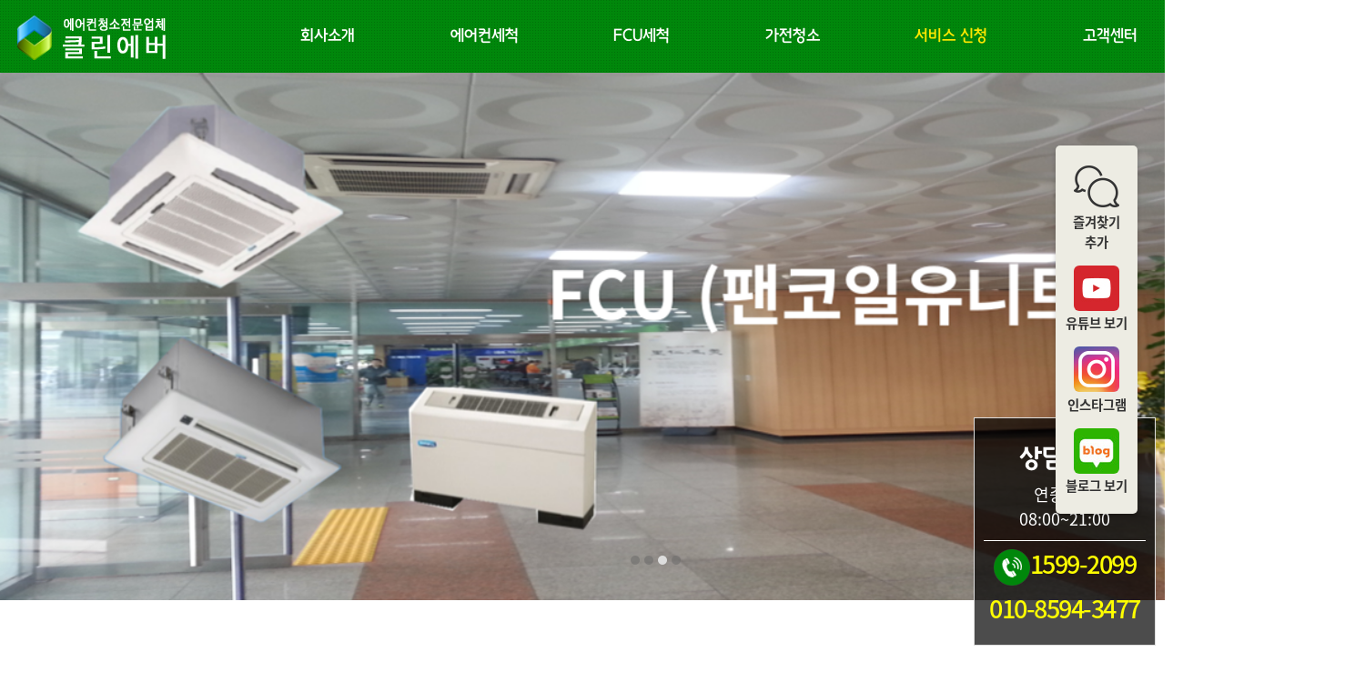

--- FILE ---
content_type: text/html; charset=utf-8
request_url: http://cleanever.kr/
body_size: 120589
content:
<!doctype html>
<html lang="ko">
<head>
<meta charset="utf-8">

<link rel="canonical" href="http://www.cleanever.kr"> 

<meta name="title" content="클린에버">
<meta name="keywords" content="에어컨분해세척 전문업체, 시스템에어컨, 일반에어컨, 실외기세척, FCU세척, 비데, 공기청정기, 에어커튼청소">
<meta name="description" content="에어컨분해세척 전문업체, 시스템에어컨, 일반에어컨, 실외기세척, FCU세척, 비데, 공기청정기, 에어커튼청소">

<meta name="author" content="클린에버">
<meta name="naver-site-verification" content="d5ff2334c7ab8df58d91aa662d14835db938c8c3" />

<meta property="og:locale" content="ko_KR" />
<meta property="og:type" content="website">
<meta property="og:site_name" content="클린에버"> 
<meta property="og:title" content="클린에버">
<meta property="og:description" content="에어컨분해세척 전문업체, 시스템에어컨, 일반에어컨, 실외기세척, FCU세척, 비데, 공기청정기, 에어커튼청소">
<meta property="og:image" content="http://www.cleanever.kr/myimage.jpg">
<meta property="og:url" content="http://www.cleanever.kr">

<title>클린에버</title>
<link rel="stylesheet" href="http://cleanever.kr/css/default.css?ver=180820">
<link rel="stylesheet" href="http://cleanever.kr/css/apms.css?ver=180820">
<link rel="stylesheet" href="http://cleanever.kr/css/animate.min.css?ver=180820">

<link rel="stylesheet" href="http://designs.kkk24.kr/v1/bs3/css/bootstrap.css" type="text/css" class="thema-mode">
<link rel="stylesheet" href="http://designs.kkk24.kr/v1/fullpage.css" type="text/css">
<link rel="stylesheet" href="http://designs.kkk24.kr/v1/swiper.css" type="text/css">
<link rel="stylesheet" href="http://designs.kkk24.kr/v1/base.css" type="text/css">
<link rel="stylesheet" href="http://cleanever.kr/thema/khome003/colorset/Basic/colorset.css" type="text/css" class="thema-colorset">
<link rel="stylesheet" href="http://cleanever.kr/thema/khome003/menu/quick-menu.css"  type="text/css">
<link rel="stylesheet" href="http://cleanever.kr/thema/khome003/menu/top.css"  type="text/css">
<link rel="stylesheet" href="http://cleanever.kr/thema/khome003/menu/m-top.css"  type="text/css">
<link rel="stylesheet" href="http://cleanever.kr/thema/khome003/menu/m-menu.css"  type="text/css">
<link rel="stylesheet" href="http://cleanever.kr/css/level/basic.css?ver=180820">
<!--[if lte IE 8]>
<script src="http://cleanever.kr/js/html5.js"></script>
<![endif]-->
<script>
// 자바스크립트에서 사용하는 전역변수 선언
var g5_url       = "http://cleanever.kr";
var g5_bbs_url   = "http://cleanever.kr/bbs";
var g5_is_member = "";
var g5_is_admin  = "";
var g5_is_mobile = "";
var g5_bo_table  = "";
var g5_sca       = "";
var g5_pim       = "";
var g5_editor    = "";
var g5_responsive    = "1";
var g5_cookie_domain = "";
var g5_purl = "";
</script>
<script src="http://cleanever.kr/js/jquery-1.11.3.min.js"></script>
<script src="http://cleanever.kr/js/jquery-migrate-1.2.1.min.js"></script>
<script src="http://cleanever.kr/lang/korean/lang.js?ver=180820"></script>
<script src="http://cleanever.kr/js/common.js?ver=180820"></script>
<script src="http://cleanever.kr/js/wrest.js?ver=180820"></script>
<script src="http://cleanever.kr/js/placeholders.min.js"></script>
<script src="http://cleanever.kr/js/apms.js?ver=180820"></script>
<link rel="stylesheet" href="http://cleanever.kr/js/font-awesome/css/font-awesome.min.css">

<script src="http://designs.kkk24.kr/v1/fullpage.js"></script>
<script src="http://designs.kkk24.kr/v1/swiper.js"></script>
<script src="http://designs.kkk24.kr/v1/scrollreveal.js"></script>
<script src="http://designs.kkk24.kr/v1/bs3/js/bootstrap.min.js"></script>
<script src="http://designs.kkk24.kr/v1/base.js"></script>
<script src="http://designs.kkk24.kr/v1/paged.js"></script>
<script src="http://cleanever.kr/thema/khome003/js/main.js?ver=180820"></script>
</head>
<body class="responsive ">

<!-- 팝업레이어 시작 { -->
<div id="hd_pop">
    <h2>팝업레이어 알림</h2>

<span class="sound_only">팝업레이어 알림이 없습니다.</span></div>

<script>
$(function() {
    $(".hd_pops_reject").click(function() {
        var id = $(this).attr('class').split(' ');
        var ck_name = id[1];
        var exp_time = parseInt(id[2]);
        $("#"+id[1]).css("display", "none");
        set_cookie(ck_name, 1, exp_time, g5_cookie_domain);
    });
    $('.hd_pops_close').click(function() {
        var idb = $(this).attr('class').split(' ');
        $('#'+idb[1]).css('display','none');
    });
    $("#hd").css("z-index", 1000);
});
</script>
<!-- } 팝업레이어 끝 --><style>
	/* Base Container (기반 컨테이너) */
	.c, .c-full { max-width: 1300px; }
</style>
<div id="thema_wrapper" class="is-index">

		

<div class="left-quick">
	<!--<div class="quick kakao">
		<a href="#">
			<div class="icon"></div>
			<div class="desc">카카오톡<br/>1:1상담</div>
		</a>
	</div>-->
	<div class="quick call">
		<!--<div class="icon bg-bc1"><a href="tel:1599-2099"></a></div>-->
		<div class="head h5">상담문의</div>
        <div class="time">연중무휴<br />08:00~21:00 </div>
		<div class="desc h5 "> <img src="http://cleanever.kr/thema/khome003/img/call.png" /><span style="color:#FF0">1599-2099</span></div>
<div class="desc h5"  style="color:#FF0">
010-8594-3477</div>
		
	</div>
</div>

<div class="right-quick">
	<!--<a href="/bbs/page.php?hid=ceo" class="txt-hover-bc1"><div class="icon quick-menu1"></div><span>회사소개</span></a>-->
    <a href="javascript:window.external.AddFavorite('http://cleanever.kr',' 가전청소전문업체 클린에버')" class="txt-hover-bc1"><div class="icon quick-menu4"></div><span>즐겨찾기 추가</span></a>
	<a href="https://www.youtube.com/channel/UCxOCODB2wYGWixtspmkP9pg" class="txt-hover-bc1" target="_blank"><div class="icon quick-you"></div><span>유튜브 보기</span></a>
	<a href="https://www.instagram.com/cleanevr" class="txt-hover-bc1" target="_blank"><div class="icon quick-insta"></div><span>인스타그램</span></a>
    <a href="https://blog.naver.com/lbyeonghee" class="txt-hover-bc1" target="_blank"><div class="icon quick-blog"></div><span>블로그 보기</span></a>
	<!--<a href="/bbs/board.php?bo_table=qa" class="txt-hover-bc1"><div class="icon quick-menu2"></div><span>서비스 신청</span></a>-->
	
	
	<!--<a href="#" class="txt-hover-bc1 bg-hover-div-bc1"><div class="icon quick-top"></div><span>TOP</span></a>-->
</div>



<script>
	function windows_resize() {
		if ($(window).width() <= 767) {
			$(window).scroll(function(){
				var scrollTop = $(window).scrollTop();
				var scrollHeight = $(document).height();
				var scrollBottom = $(window).scrollTop() + $(window).height();
				if(scrollTop == 0) {
					$('.left-quick').hide();
				} else if(scrollHeight == scrollBottom) {
					$('.left-quick').hide();
				} else {
					$('.left-quick').show();
				}
			});
		} else {
			$(window).scroll(function(){
				var scrollTop = $(window).scrollTop();
				var scrollHeight = $(document).height();
				var scrollBottom = $(window).scrollTop() + $(window).height();
				if(scrollTop == 0) {
					$('.left-quick').show();
				} else if(scrollHeight == scrollBottom) {
					$('.left-quick').show();
				} else {
					$('.left-quick').show();
				}
			});
		}
	}
	$(window).on('resize', function() {
		windows_resize();
	});
	windows_resize();
</script>

		

<header id="top" class="top bg-bc1 d-ele">
	<div id="menu-wrap-bottom-bg"></div>

	<div class="top-wrap c">
		<a class="logo" href="http://cleanever.kr"></a>

		<!-- Menu -->
		<nav id="menu">
			<ul class="ul">
									<li class="li off">
						<a class="a" href="http://cleanever.kr/bbs/page.php?hid=ceo">
							회사소개						</a>
													<div class="sub-wrap">
								<div class="sub-1div">
																			<a href="http://cleanever.kr/bbs/page.php?hid=ceo"
										   class="sub-a txt-hover-bc1 off ">
											인사말										</a>
																			<a href="http://cleanever.kr/bbs/page.php?hid=result"
										   class="sub-a txt-hover-bc1 off ">
											주요실적										</a>
																			<a href="http://cleanever.kr/bbs/board.php?bo_table=cert"
										   class="sub-a txt-hover-bc1 off ">
											약품 인증서										</a>
																			<a href="http://cleanever.kr/bbs/page.php?hid=location"
										   class="sub-a txt-hover-bc1 off ">
											오시는길										</a>
																	</div>
							</div>
							<div class="sub-menu-fix">
								<div class="sub-1div">
																			<a href="http://cleanever.kr/bbs/page.php?hid=ceo"
										   class="sub-a txt-hover-bc1 off ">
											인사말										</a>
																			<a href="http://cleanever.kr/bbs/page.php?hid=result"
										   class="sub-a txt-hover-bc1 off ">
											주요실적										</a>
																			<a href="http://cleanever.kr/bbs/board.php?bo_table=cert"
										   class="sub-a txt-hover-bc1 off ">
											약품 인증서										</a>
																			<a href="http://cleanever.kr/bbs/page.php?hid=location"
										   class="sub-a txt-hover-bc1 off ">
											오시는길										</a>
																	</div>
							</div>
											</li>
									<li class="li off">
						<a class="a" href="http://cleanever.kr/bbs/page.php?hid=air01">
							에어컨세척						</a>
													<div class="sub-wrap">
								<div class="sub-1div">
																			<a href="http://cleanever.kr/bbs/page.php?hid=air01"
										   class="sub-a txt-hover-bc1 off ">
											세척의 필요성										</a>
																			<a href="http://cleanever.kr/bbs/page.php?hid=air02"
										   class="sub-a txt-hover-bc1 off ">
											세척과정과 전후										</a>
																			<a href="http://cleanever.kr/bbs/page.php?hid=air03"
										   class="sub-a txt-hover-bc1 off ">
											서비스 가격										</a>
																			<a href="http://cleanever.kr/bbs/board.php?bo_table=gallery"
										   class="sub-a txt-hover-bc1 off ">
											현장갤러리										</a>
																	</div>
							</div>
							<div class="sub-menu-fix">
								<div class="sub-1div">
																			<a href="http://cleanever.kr/bbs/page.php?hid=air01"
										   class="sub-a txt-hover-bc1 off ">
											세척의 필요성										</a>
																			<a href="http://cleanever.kr/bbs/page.php?hid=air02"
										   class="sub-a txt-hover-bc1 off ">
											세척과정과 전후										</a>
																			<a href="http://cleanever.kr/bbs/page.php?hid=air03"
										   class="sub-a txt-hover-bc1 off ">
											서비스 가격										</a>
																			<a href="http://cleanever.kr/bbs/board.php?bo_table=gallery"
										   class="sub-a txt-hover-bc1 off ">
											현장갤러리										</a>
																	</div>
							</div>
											</li>
									<li class="li off">
						<a class="a" href="http://cleanever.kr/bbs/page.php?hid=fan">
							FCU세척						</a>
													<div class="sub-wrap">
								<div class="sub-1div">
																			<a href="http://cleanever.kr/bbs/page.php?hid=fan"
										   class="sub-a txt-hover-bc1 off ">
											FCU세척										</a>
																			<a href="http://cleanever.kr/bbs/board.php?bo_table=gallery3"
										   class="sub-a txt-hover-bc1 off ">
											현장갤러리										</a>
																	</div>
							</div>
							<div class="sub-menu-fix">
								<div class="sub-1div">
																			<a href="http://cleanever.kr/bbs/page.php?hid=fan"
										   class="sub-a txt-hover-bc1 off ">
											FCU세척										</a>
																			<a href="http://cleanever.kr/bbs/board.php?bo_table=gallery3"
										   class="sub-a txt-hover-bc1 off ">
											현장갤러리										</a>
																	</div>
							</div>
											</li>
									<li class="li off">
						<a class="a" href="http://cleanever.kr/bbs/page.php?hid=clean01">
							가전청소						</a>
													<div class="sub-wrap">
								<div class="sub-1div">
																			<a href="http://cleanever.kr/bbs/page.php?hid=clean01"
										   class="sub-a txt-hover-bc1 off ">
											비데										</a>
																			<a href="http://cleanever.kr/bbs/page.php?hid=clean02"
										   class="sub-a txt-hover-bc1 off ">
											공기청정기										</a>
																			<a href="http://cleanever.kr/bbs/page.php?hid=clean03"
										   class="sub-a txt-hover-bc1 off ">
											에어커튼										</a>
																			<a href="http://cleanever.kr/bbs/board.php?bo_table=gallery2"
										   class="sub-a txt-hover-bc1 off ">
											현장갤러리										</a>
																	</div>
							</div>
							<div class="sub-menu-fix">
								<div class="sub-1div">
																			<a href="http://cleanever.kr/bbs/page.php?hid=clean01"
										   class="sub-a txt-hover-bc1 off ">
											비데										</a>
																			<a href="http://cleanever.kr/bbs/page.php?hid=clean02"
										   class="sub-a txt-hover-bc1 off ">
											공기청정기										</a>
																			<a href="http://cleanever.kr/bbs/page.php?hid=clean03"
										   class="sub-a txt-hover-bc1 off ">
											에어커튼										</a>
																			<a href="http://cleanever.kr/bbs/board.php?bo_table=gallery2"
										   class="sub-a txt-hover-bc1 off ">
											현장갤러리										</a>
																	</div>
							</div>
											</li>
									<li class="li off">
						<a class="a" href="/bbs/write.php?bo_table=qa">
							서비스 신청						</a>
													<div class="sub-wrap">
								<div class="sub-1div">
																			<a href="/bbs/write.php?bo_table=qa"
										   class="sub-a txt-hover-bc1 off  sub-icon">
											서비스 신청										</a>
																	</div>
							</div>
							<div class="sub-menu-fix">
								<div class="sub-1div">
																			<a href="/bbs/write.php?bo_table=qa"
										   class="sub-a txt-hover-bc1 off  sub-icon">
											서비스 신청										</a>
																	</div>
							</div>
											</li>
									<li class="li off">
						<a class="a" href="http://cleanever.kr/bbs/board.php?bo_table=review">
							고객센터						</a>
													<div class="sub-wrap">
								<div class="sub-1div">
																			<a href="http://cleanever.kr/bbs/board.php?bo_table=review"
										   class="sub-a txt-hover-bc1 off ">
											후기										</a>
																	</div>
							</div>
							<div class="sub-menu-fix">
								<div class="sub-1div">
																			<a href="http://cleanever.kr/bbs/board.php?bo_table=review"
										   class="sub-a txt-hover-bc1 off ">
											후기										</a>
																	</div>
							</div>
											</li>
							</ul>
		</nav>

		<div class="right">
    <!-- <section class="member">   에어컨 청소 전문업체</section>
			<section class="member">
									<a href="http://cleanever.kr/bbs/login.php?url=%2F" title="로그인">로그인</a>
					<a href="http://cleanever.kr/bbs/register.php" title="회원가입">회원가입</a>
							</section>

			<section class="lang">
				<div class="item"><i class="fa fa-globe"></i> Korean</div>
				<div class="sub">
					<a href="#" class="txt-hover-bc1"><img src="http://cleanever.kr/thema/khome003/img/KR.png"><span>Korean</span></a>
					<a href="#" class="txt-hover-bc1"><img src="http://cleanever.kr/thema/khome003/img/US.png"><span>English</span></a>
					<a href="#" class="txt-hover-bc1"><img src="http://cleanever.kr/thema/khome003/img/CN.png"><span>Chinese</span></a>
					<a href="#" class="txt-hover-bc1"><img src="http://cleanever.kr/thema/khome003/img/JP.png"><span>Japanese</span></a>
				</div>
			</section>

			<div class="top-search-box">
				<form name="tsearch" method="get" action="http://cleanever.kr/bbs/search.php" onsubmit="return tsearch_submit(this);" role="form" class="form">
					<input type="text" name="stx" class="searchbox" value="" placeholder="검색어를 입력하세요">
					<button type="submit" class=""><i class="fa fa-search"></i></button>
				</form>
			</div>-->
		</div>
	</div>

	<a class="top-menu-btn m-ele" href="javascript:void(0)">
		<div></div>
		<div></div>
		<div></div>
	</a>

	<script>
		$(document).ready(function () {
			var $body = $('body');
			var $menu = $('#menu');
			var $menu_li = $menu.find('.li');
			var $menu_subwrap = $menu.find('.sub-wrap');
			var $menu_wrap_bottom = $('#menu-wrap-bottom-bg');

			var bSubmenuOn = false;
			$menu_li.on('mouseenter', function () {
				bSubmenuOn = true;

				var $this = $(this);
				setTimeout(function () {
					if (bSubmenuOn) {
						$body.addClass('menu-on');
					}
				}, 100);
			});

			$menu_li.on('mouseleave', function () {
				bSubmenuOn = false;

				var $this = $(this);
				setTimeout(function () {
					if (!bSubmenuOn) {
						$body.removeClass('menu-on');
					}
				}, 100);

			});

			$menu.on('mouseenter', function () {
				$menu.find('.li.on .sub-menu-fix').css({'opacity':'0'});
			});

			$menu.on('mouseleave', function () {
				$menu.find('.li.on .sub-menu-fix').css({'opacity':'1'});
			});

			var $lang = $('#top .lang');
			var $lang_item = $lang.find('.item');
			var $lang_sub = $lang.find('.sub');
			var bLangOn = false;
			$lang.hover(function () {
				bLangOn = true;
				setTimeout(function () {
					if (bLangOn) $lang_sub.fadeIn('fast');
				}, 100);
			}, function () {
				bLangOn = false;
				setTimeout(function () {
					if (!bLangOn) $lang_sub.fadeOut('fast');
				}, 100);
			});
	
			/*
			$menu.on('mouseenter', function() {
				$body.addClass('menu-on');
				$menu_subwrap.slideDown('fast');
				$menu_wrap_bottom.slideDown('fast');
			});
			$menu.on('mouseleave', function() {
				$body.removeClass('menu-on');
				$menu_subwrap.slideUp('fast');
				$menu_wrap_bottom.slideUp('fast');
			});
			*/
		});
	</script>

</header>

    	

<header id="m-top" class="m-ele">
	<div class="top bg-bc1">
		<a class="logo" href="http://cleanever.kr"></a>
		<a class="top-menu-btn" href="javascript:void(0)">
			<div></div>
			<div></div>
			<div></div>
		</a>
	</div>

	<div id="m-menubar" class="swiper-container">
		<div class="swiper-wrapper">
							<div class="swiper-slide">
					<a class="off txt-hover-bc1" href="http://cleanever.kr/bbs/page.php?hid=ceo">회사소개</a>
				</div>
							<div class="swiper-slide">
					<a class="off txt-hover-bc1" href="http://cleanever.kr/bbs/page.php?hid=air01">에어컨세척</a>
				</div>
							<div class="swiper-slide">
					<a class="off txt-hover-bc1" href="http://cleanever.kr/bbs/page.php?hid=fan">FCU세척</a>
				</div>
							<div class="swiper-slide">
					<a class="off txt-hover-bc1" href="http://cleanever.kr/bbs/page.php?hid=clean01">가전청소</a>
				</div>
							<div class="swiper-slide">
					<a class="off txt-hover-bc1" href="http://cleanever.kr/bbs/board.php?bo_table=g01">제품별 세척</a>
				</div>
							<div class="swiper-slide">
					<a class="off txt-hover-bc1" href="/bbs/write.php?bo_table=qa">서비스 신청</a>
				</div>
							<div class="swiper-slide">
					<a class="off txt-hover-bc1" href="http://cleanever.kr/bbs/board.php?bo_table=review">고객센터</a>
				</div>
					</div>
	</div>
</header>

<script>
	$(document).ready(function() {
		var m_menubar_sw = new Swiper('#m-menubar', {
			slidesPerView: 4,
			spaceBetween: 0,
			breakpoints: {
				480: {
					slidesPerView: 4,
					spaceBetween: 0
				}
			}
		});
	});
</script>

		

<section id="m-menu">
	<div class="m-menu-container">
		
		<div class="m-menu-top">
			<a class="btn-close" href="javascript:void(0);">
				<div>
					<div></div>
					<div></div>
				</div>
			</a>
		</div>

		<div class="items">
							<div class="item">
											<a class="is_sub off" href="javascript:;">회사소개<i class="fa fa-angle-down"></i><i class="fa fa-angle-right"></i></a>
						<ul class="sub">
															<li>
									<a class="off" href="http://cleanever.kr/bbs/page.php?hid=ceo">
										인사말									</a>
								</li>
															<li>
									<a class="off" href="http://cleanever.kr/bbs/page.php?hid=result">
										주요실적									</a>
								</li>
															<li>
									<a class="off" href="http://cleanever.kr/bbs/board.php?bo_table=cert">
										약품 인증서									</a>
								</li>
															<li>
									<a class="off" href="http://cleanever.kr/bbs/page.php?hid=location">
										오시는길									</a>
								</li>
													</ul>
									</div>
							<div class="item">
											<a class="is_sub off" href="javascript:;">에어컨세척<i class="fa fa-angle-down"></i><i class="fa fa-angle-right"></i></a>
						<ul class="sub">
															<li>
									<a class="off" href="http://cleanever.kr/bbs/page.php?hid=air01">
										세척의 필요성									</a>
								</li>
															<li>
									<a class="off" href="http://cleanever.kr/bbs/page.php?hid=air02">
										세척과정과 전후									</a>
								</li>
															<li>
									<a class="off" href="http://cleanever.kr/bbs/page.php?hid=air03">
										서비스 가격									</a>
								</li>
															<li>
									<a class="off" href="http://cleanever.kr/bbs/board.php?bo_table=gallery">
										현장갤러리									</a>
								</li>
													</ul>
									</div>
							<div class="item">
											<a class="is_sub off" href="javascript:;">FCU세척<i class="fa fa-angle-down"></i><i class="fa fa-angle-right"></i></a>
						<ul class="sub">
															<li>
									<a class="off" href="http://cleanever.kr/bbs/page.php?hid=fan">
										FCU세척									</a>
								</li>
															<li>
									<a class="off" href="http://cleanever.kr/bbs/board.php?bo_table=gallery3">
										현장갤러리									</a>
								</li>
													</ul>
									</div>
							<div class="item">
											<a class="is_sub off" href="javascript:;">가전청소<i class="fa fa-angle-down"></i><i class="fa fa-angle-right"></i></a>
						<ul class="sub">
															<li>
									<a class="off" href="http://cleanever.kr/bbs/page.php?hid=clean01">
										비데									</a>
								</li>
															<li>
									<a class="off" href="http://cleanever.kr/bbs/page.php?hid=clean02">
										공기청정기									</a>
								</li>
															<li>
									<a class="off" href="http://cleanever.kr/bbs/page.php?hid=clean03">
										에어커튼									</a>
								</li>
															<li>
									<a class="off" href="http://cleanever.kr/bbs/board.php?bo_table=gallery2">
										현장갤러리									</a>
								</li>
													</ul>
									</div>
							<div class="item">
											<a class="is_sub off" href="javascript:;">서비스 신청<i class="fa fa-angle-down"></i><i class="fa fa-angle-right"></i></a>
						<ul class="sub">
															<li>
									<a class="off" href="/bbs/write.php?bo_table=qa">
										서비스 신청									</a>
								</li>
													</ul>
									</div>
							<div class="item">
											<a class="is_sub off" href="javascript:;">고객센터<i class="fa fa-angle-down"></i><i class="fa fa-angle-right"></i></a>
						<ul class="sub">
															<li>
									<a class="off" href="http://cleanever.kr/bbs/board.php?bo_table=review">
										후기									</a>
								</li>
													</ul>
									</div>
					</div>

		<div class="sns-btn">
			<a href="#" class="facebook"></a>
			<a href="#" class="kakao"></a>
			<a href="#" class="instagram"></a>
			<a href="#" class="twitter"></a>
			<a href="#" class="youtube"></a>
		</div>
	</div>

	<div class="m-menu-bottom border-bc1">
		<div class="m-menu-login">
							<a href="http://cleanever.kr/bbs/login.php?url=%2F" title="로그인"><span class="icon login"></span>로그인</a>
				<a href="http://cleanever.kr/bbs/register.php" title="회원가입"><span class="icon join"></span>회원가입</a>
					</div>
	</div>
</section>

<script>
	$(document).ready(function() {
		var m_menubar_sw = new Swiper('#m-menubar', {
			slidesPerView: 4,
			spaceBetween: 0,
			breakpoints: {
				480: {
					slidesPerView: 4,
					spaceBetween: 0
				}
			}
		});

		var $m_menu = $("#m-menu");

		$(".top-menu-btn").on("click", function() {
			$('body').toggleClass('m-menu-on');
		});

		$("#m-top .top-menu-btn").on("click", function() {
			$('body').toggleClass("fix");
		});

		$("#m-menu-overlay").on("click", function() {
			$('body').removeClass('m-menu-on');
			$('body').removeClass("fix");
		});
		$('#m-menu .btn-close').on('click', function() {
			$('body').removeClass('m-menu-on');
			$('body').removeClass("fix");
		});

		/*
		$m_menu.find(".item > a.is_sub").on("click", function() {
			$m_menu.find(".item").each(function() {
				if ($(this).hasClass('on')) return;
				$(this).find('.sub').slideUp('fast');
			});
			$(this).parent().find('.sub').slideToggle('fast');
			return false;
		});
		*/

		$m_menu.find(".is_sub.on + .sub").ready(function() {
			$(".is_sub.on + .sub").show();
		});

		$m_menu.find(".item a.is_sub").on('click', function () {
			if ($(this).hasClass('on')) {
				slideUp();
			} else {
				slideUp();
				$(this).addClass('on txt-bc1').next().slideDown();
			}
			function slideUp() {
				$('.item a.is_sub').removeClass('on txt-bc1').next().slideUp();
			};
		});
	});
</script>

    	<div id="page" class="body  pg-main">
        
            

				

                
<div class="section sec-main-visual">
	<style>
		.sec-main-visual { position:relative; background:transparent; background-size:cover; }

		@keyframes LineAni1 {
			0%   { width:50px; opacity: 0; }
			50%  { width:200px; opacity: 1; }
			100% { width:50px; opacity: 1; }
		}
		.LineAni1 { animation: LineAni1 2000ms linear 0ms; }
		
		#main-slide { }
		#main-slide .swiper-container { overflow:hidden; height: 580px; }
		#main-slide .swiper-slide { overflow:hidden; background:#fff; }
		#main-slide .swiper-slide .img { position:absolute; left:0; top:0; width:100%; height:100%; background: none left center/cover no-repeat; }
		/*#main-slide .swiper-slide .img::after { content: ""; display: block; position:absolute; left:0; top:0; width:100%; height:100%; background: rgba(0, 0, 0, 0.1); }*/

		#main-slide .ctrl { position:absolute; right:calc(50% + 0px); width:100%; max-width:1400px; top: 520px; z-index:2; text-align:right; }
		#main-slide .ctrl .pg { position:static; display:inline-block; }
		#main-slide .ctrl .pg span { width:10px; height:10px; background:#666; opacity:0.5; margin:0 2.5px; transition:all .2s ease; }
		#main-slide .ctrl .pg span.swiper-pagination-bullet-active { background:#ddd; opacity:1; }
		#main-slide .ctrl .playstop { display:inline-block; position:relative; cursor:pointer; margin-left:15px; width:14px; height:14px; color:white; display:none; }
		#main-slide .ctrl .playstop::before { content:""; position:absolute; left:-10px; top:-10px; right:-10px; bottom:-10px; border:1px solid white; border-radius:50%; }
		#main-slide .ctrl .playstop i { position:absolute; }
		#main-slide .ctrl .playstop .fa-play { display:block; }
		#main-slide .ctrl .playstop .fa-pause { display:none; }
		#main-slide .ctrl .playstop.on .fa-play { display:none; }
		#main-slide .ctrl .playstop.on .fa-pause { display:block; }
		#main-slide .ctrl .playstop:hover { color:#333; }
		#main-slide .ctrl .playstop:hover::before { background:white; color:#333; }

		#main-slide .nav { display: flex; align-items: center; position:absolute; top: 0; bottom: 0; width: 8%; z-index:2; cursor:pointer; display:none; }
		#main-slide .nav i {  z-index:2; color: rgba(255, 255, 255, 0.5); font-size: 80px; }
		#main-slide .prev { left: 0; justify-content: flex-end; padding-right: 3%; background: linear-gradient(to right, rgba(0, 0, 0, 0.8), rgba(0, 0, 0, 0)); }
		#main-slide .next { right: 0; justify-content: flex-start; padding-left: 3%; background: linear-gradient(to left, rgba(0, 0, 0, 0.8), rgba(0, 0, 0, 0)); }
		#main-slide .nav:hover i { color: white; }

		#main-slide .swiper-slide .c { position:relative; height:100%; padding:0; border:1px solid transparent;/*IE Bug:: border 부분을 넣어야함*/ }

		#main-slide .swiper-container .content { position:absolute; right:calc(50% + 80px); top:30%; width:calc(50% - 50px); color:#fff; text-align: left;  text-shadow:2px 2px 4px rgba(0,0,0, .5);
 }

#main-slide .swiper-container .content22 {  color:#000;  text-shadow:2px 2px 4px rgba(255,255,255, .5);
 }
		#main-slide .swiper-container .content .head { margin-bottom: 0; line-height: 120%; animation-delay: 400ms; font-size:60px; }
		#main-slide .swiper-container .content .line { margin:15px 0; width: 50px; height: 1px; background:#fff; float:left; }
		#main-slide .swiper-container .content .line:after { content:""; display:block; clear:both; }
		#main-slide .swiper-container .content .desc { margin-top: 5px; animation-delay: 900ms; }

		#main-slide .swiper-container .content.black { color:#333; }
		#main-slide .swiper-container .content.black .line { background:#333; }

		@media (max-width: 1199px) {

			#main-slide .swiper-container { height: 500px; }

			#main-slide .swiper-slide .img { background-position:right center; }
			#main-slide .swiper-slide .m-ele { display:block !important; }

			#main-slide .ctrl { right:auto; left:50%; transform:translateX(-50%); width:50%; text-align:center; top:auto; top:460px; }

			#main-slide .swiper-container .content { left:10px; right:auto; bottom:auto; top:50%; transform:translateY(-50%); }
		}

		@media (max-width: 767px) {

			#main-slide .swiper-container {  }

			#main-slide .swiper-slide .m-ele { display:block !important; height:calc(100% - 130px); }

			#main-slide .ctrl { top:355px; }

			#main-slide .swiper-container .content { width:90%; left:5%; text-align:center; top:auto; bottom:200px; transform:translateY(0); }
			#main-slide .swiper-container .content .head { font-size:1.4em; }
			#main-slide .swiper-container .content .line { margin:10px auto; float:none; }
			#main-slide .swiper-container .content .desc { font-size:.875rem; margin-top:0; line-height:1.3; }
		}

	</style>

	<div id="main-slide">
		<div class="swiper-container">
			<div class="swiper-wrapper">

				<div class="swiper-slide sli1">
					<div class="img" style="background-image:url(http://cleanever.kr/thema/khome003/img/1.png);"></div>
					<div class="c">
						<!--<div class="content">
							<div class="h1 head" data-ani-name="fadeInDown">시스템 에어컨</div>
							<div class="line" data-ani-name="LineAni1"></div><div class="clearfix"></div>
							<div class="h6n desc" data-ani-name="fadeInDown">내부 오염물질을 없애고 공기 순환을 원활히 하려면 필터뿐만 아니라 열교환기를 화학세척 해야만 하고 냄새와 곰팡이도 제거하려면 드레인까지 분해세척 해야 합니다.
</div>
						</div>-->
				  </div>
				</div>

				<div class="swiper-slide sli2">
					<div class="img" style="background-image:url(http://cleanever.kr/thema/khome003/img/2.png);"></div>
					<div class="c">
						<!--<div class="content">
							<div class="h1 head" data-ani-name="fadeInDown">스탠드 에어컨</div>
							<div class="line" data-ani-name="LineAni1"></div><div class="clearfix"></div>
							<div class="h6n desc" data-ani-name="fadeInDown">스탠드에어컨도 필터뿐만 아니라 열교환기를 화학세척 해야 하고 송풍구를 비롯해 송풍팬 등 부품들과 내부전체를 깨끗이 살균 소독해야 합니다.
</div>
						</div>-->
					</div>
				</div>

				<div class="swiper-slide sli3">
					<div class="img bg-cover" style="background-image:url(http://cleanever.kr/thema/khome003/img/3.png);"></div>
					<div class="c">
						<!--<div class="content">
							<div class="h1 head" data-ani-name="fadeInDown">벽걸이 에어컨</div>
							<div class="line" data-ani-name="LineAni1"></div><div class="clearfix"></div>
							<div class="h6n desc" data-ani-name="fadeInDown">보통 아래쪽에 있는 송풍팬이 가장 눈에 띄게 오염되어 보입니다. 그리고 내부 위쪽에 있는 냉각핀(열교환기)도 반드시 세척해 주어야 냄새의 근원을 없앨 수 있습니다.
</div>
						</div>-->
					</div>
				</div>
                
                <div class="swiper-slide sli4">
					<div class="img bg-cover" style="background-image:url(http://cleanever.kr/thema/khome003/img/4.png);"></div>
					<div class="c">
						<!--<div class="content">
							<div class="h1 head  content22" data-ani-name="fadeInDown">천정형 FCU </div>
							<div class="line" data-ani-name="LineAni1"></div><div class="clearfix"></div>
							<div class="h6n desc" data-ani-name="fadeInDown">공조기 쿨러에서 나온 배관속 찬물로 냉각하기 때문에 오염은 에어컨과 다를바 없습니다. 정기적으로 분해세척 해주어야 깨끗한 공기환경을 유지할 수 있습니다.
</div>
						</div>-->
					</div>
				</div>
                
               <!-- <div class="swiper-slide sli5">
					<div class="img bg-cover" style="background-image:url(http://cleanever.kr/thema/khome003/img/main4.jpg);"></div>
					<div class="c">
						<div class="content">
							<div class="h1 head  content22" data-ani-name="fadeInDown">바닥형 FCU </div>
							<div class="line" data-ani-name="LineAni1"></div><div class="clearfix"></div>
							<div class="h6n desc" data-ani-name="fadeInDown">공조기 쿨러에서 나온 배관속 찬물로 냉각하기 때문에 오염은 에어컨과 다를바 없습니다. 정기적으로 분해세척 해주어야 깨끗한 공기환경을 유지할 수 있습니다.
</div>
						</div>
					</div>
				</div>
                
                <div class="swiper-slide sli6">
					<div class="img bg-cover" style="background-image:url(http://cleanever.kr/thema/khome003/img/main5.jpg);"></div>
					<div class="c">
						<div class="content">
							<div class="h1 head" data-ani-name="fadeInDown">비데 청소</div>
							<div class="line" data-ani-name="LineAni1"></div><div class="clearfix"></div>
							<div class="h6n desc" data-ani-name="fadeInDown">가족의 건강, 복리후생, 고객만족을 위한 비데청소는 필수! 청결한 항문위생을 위해 사용하는 비데가 오히려 심각하게 우리의 건강을 위협할 수 있습니다.
</div>
						</div>
					</div>
				</div>
                
                <div class="swiper-slide sli7">
					<div class="img bg-cover" style="background-image:url(http://cleanever.kr/thema/khome003/img/main6.jpg);"></div>
					<div class="c">
						<div class="content">
							<div class="h1 head" data-ani-name="fadeInDown">공기청정기</div>
							<div class="line" data-ani-name="LineAni1"></div><div class="clearfix"></div>
							<div class="h6n desc" data-ani-name="fadeInDown">수없이 걸러진 미세먼지와 오염물질들을 정기적으로 청소하지 않으면 그 먼지들은 송풍바람에 날려 우리의 호흡기로 체내 흡수됩니다. 청정기 효과를 제대로 누리기 위해 분해청소는 필수입니다.
</div>
						</div>
					</div>
				</div>
                
                <div class="swiper-slide sli8">
					<div class="img bg-cover" style="background-image:url(http://cleanever.kr/thema/khome003/img/main7.jpg);"></div>
					<div class="c">
						<div class="content">
							<div class="h1 head" data-ani-name="fadeInDown">에어커튼</div>
							<div class="line" data-ani-name="LineAni1"></div><div class="clearfix"></div>
							<div class="h6n desc" data-ani-name="fadeInDown">흔히 출입문에 달려있어 외부 먼지에 쉽게 오염됩니다. 먼지가 자꾸 쌓이면 스파크에 의한 화재 위험도 있으니 건강한 바람과 안전을 위해 분해청소 꼭 필요합니다.
</div>
						</div>
					</div>
				</div>--->
                
			</div>
		</div>

		
<div class="sec sec-tiles-9topimg1">
	<style>
		.sec-tiles-9topimg1 { position:relative; z-index:2; margin-top:30px; margin-bottom:50px; }

		.sec-tiles-9topimg1 .tiles { width:100%;  }
		.sec-tiles-9topimg1 .tiles .tile { height:150px; position:relative; }
		.sec-tiles-9topimg1 .tiles .tile .a { background:#fff no-repeat center/0; border-left:1px solid #ddd; border-top:1px solid #ddd; overflow:hidden; transition-duration: 200ms; }
		.sec-tiles-9topimg1 .tiles .tile:nth-child(3) .a { border-right:1px solid #ddd; }
		.sec-tiles-9topimg1 .tiles .tile:nth-child(6) .a { border-right:1px solid #ddd; }
		.sec-tiles-9topimg1 .tiles .tile:nth-last-child(2) .a { border-bottom:1px solid #ddd; }
			.sec-tiles-9topimg1 .tiles .tile:nth-last-child(1) .a { border-bottom:1px solid #ddd; }
				.sec-tiles-9topimg1 .tiles .tile:nth-last-child(3) .a { border-bottom:1px solid #ddd; }
					.sec-tiles-9topimg1 .tiles .tile:nth-last-child(4) .a { border-bottom:1px solid #ddd; }
		.sec-tiles-9topimg1 .tiles .tile .a > a { display:block; height:100%; padding:15px 20px; color:#333; }
		.sec-tiles-9topimg1 .tiles .tile .a::before, .sec-tiles-9topimg1 .tiles .tile .a::after { display:none; }

		.sec-tiles-9topimg1 .tiles .tile .a .content { position:relative; }
		.sec-tiles-9topimg1 .tiles .tile .a .content .head {  }
		.sec-tiles-9topimg1 .tiles .tile .a .content .desc { font-size:.75rem; color:#aaa; }
		.sec-tiles-9topimg1 .tiles .tile .a .content .more { position:absolute; left:50%; top:50%; transform:translate(-50%, -50%); width:50px; height:50px; background:#ddd; border-radius:100%; display:none !important; }
		.sec-tiles-9topimg1 .tiles .tile .a .content .more:before { content:""; position:absolute; left:50%; top:50%; transform:translate(-50%, -50%); width:25px; height:2px; background:#fff; }
		.sec-tiles-9topimg1 .tiles .tile .a .content .more:after { content:""; position:absolute; left:50%; top:50%; transform:translate(-50%, -50%); width:2px; height:25px; background:#fff; }

		.sec-tiles-9topimg1 .tiles .tile .a .img { position:absolute; bottom:0px; right:0px; width:280px; height:150px; background:none no-repeat center right/contain;  }

		.sec-tiles-9topimg1 .tiles .tile.customer { width:25% !important; }
		.sec-tiles-9topimg1 .tiles .tile.customer .a { padding:15px 20px; border-right:1px solid #ddd; border-bottom:1px solid #ddd; background:#fff no-repeat center right/contain; }
		.sec-tiles-9topimg1 .tiles .tile.customer .a .content .btn-wrap { position:absolute; left:0; bottom:; }
		.sec-tiles-9topimg1 .tiles .tile.customer .a .content .btn-wrap a { display:inline-block; background:#333; color:#fff; border-radius:5px; padding:10px 15px; margin-right:5px; font-size:.875rem; margin-top:5px; }
		.sec-tiles-9topimg1 .tiles .tile.customer .a .content .btn-wrap a i { margin-left:10px; }

		@media (min-width: 767px) {

		.sec-tiles-9topimg1 .tiles .tile .a:hover .img { display:none; }

		.sec-tiles-9topimg1 .tiles .tile.hover .a:hover { background-size:cover; }
		.sec-tiles-9topimg1 .tiles .tile.hover .a:hover .content { text-align:center; }
		.sec-tiles-9topimg1 .tiles .tile.hover .a:hover .content .head { position:absolute; top:10px; left:0; width:100%; font-size:1.4rem; color:#fff; }
		.sec-tiles-9topimg1 .tiles .tile.hover .a:hover .content .desc { position:absolute; bottom:10px; left:0; width:100%; color:#fff; }
		.sec-tiles-9topimg1 .tiles .tile.hover .a:hover .content .more { display:block !Important; }

		}

		@media (max-width: 1199px) {

			.sec-tiles-9topimg1 { margin-top:20px; }
			.sec-tiles-9topimg1 .tiles { width:100%; margin-left:0 !important; }

			.sec-tiles-9topimg1 .tiles .tile.customer { width:66.66% !important; }

		}

		@media (max-width: 767px) {
	
			.sec-tiles-9topimg1 { margin-top:10px; margin-bottom:50px; }
			.sec-tiles-9topimg1 .tiles { padding:0; }
			.sec-tiles-9topimg1 .tiles .tile { height:auto; }

			.sec-tiles-9topimg1 .tiles .tile .a { border-right:1px solid #ddd; }
			.sec-tiles-9topimg1 .tiles .tile:nth-last-child(2) .a { border-bottom:none; }
			.sec-tiles-9topimg1 .tiles .tile .a > a { padding:10px 20px; }

			.sec-tiles-9topimg1 .tiles .tile .a .img { width:100px; height:auto; top:10px; }

			.sec-tiles-9topimg1 .tiles .tile.customer { width:100% !important; }
			.sec-tiles-9topimg1 .tiles .tile.customer .a .content .btn-wrap { position:relative; }

		}
	</style>

	
	<div class="c">

		<div class="tiles">
							<div class="tile hover">
					<div class="a" style="background-image: url('http://cleanever.kr/thema/khome003/img/main-sec-tiles-9topimg1-bg1.jpg');">
						<a href="http://cleanever.kr/bbs/board.php?bo_table=g01">
							<div class="content">
								<div class="head h6n">시스템에어컨 분해세척</div>
								<!--<div class="desc">Air conditioner</div>-->
                                <div class="tell h3"></div>
								<div class="more"></div>
							</div>
							<!--이미지 누끼따서 꽉차게-->
							<div class="img" style="background-image: url('http://cleanever.kr/thema/khome003/img/main-sec-tiles-9topimg1-1.png');"></div>
						</a>
					</div>
				</div>
							<div class="tile hover">
					<div class="a" style="background-image: url('http://cleanever.kr/thema/khome003/img/main-sec-tiles-9topimg1-bg2.jpg');">
						<a href="http://cleanever.kr/bbs/board.php?bo_table=g02">
							<div class="content">
								<div class="head h6n">일반에어컨 분해세척</div>
								<!--<div class="desc">Bidet</div>-->
                                <div class="tell h3"></div>
								<div class="more"></div>
							</div>
							<!--이미지 누끼따서 꽉차게-->
							<div class="img" style="background-image: url('http://cleanever.kr/thema/khome003/img/main-sec-tiles-9topimg1-2.png');"></div>
						</a>
					</div>
				</div>
							<div class="tile hover">
					<div class="a" style="background-image: url('http://cleanever.kr/thema/khome003/img/main-sec-tiles-9topimg1-bg3.jpg');">
						<a href="http://cleanever.kr/bbs/board.php?bo_table=g03">
							<div class="content">
								<div class="head h6n">실외기 세척</div>
								<!--<div class="desc">Air purifier</div>-->
                                <div class="tell h3"></div>
								<div class="more"></div>
							</div>
							<!--이미지 누끼따서 꽉차게-->
							<div class="img" style="background-image: url('http://cleanever.kr/thema/khome003/img/main-sec-tiles-9topimg1-3.png');"></div>
						</a>
					</div>
				</div>
							<div class="tile hover">
					<div class="a" style="background-image: url('http://cleanever.kr/thema/khome003/img/main-sec-tiles-9topimg1-bg4.jpg');">
						<a href="http://cleanever.kr/bbs/board.php?bo_table=g04">
							<div class="content">
								<div class="head h6n">FCU(팬코일) 분해세척</div>
								<!--<div class="desc">Air curtain</div>-->
                                <div class="tell h3"></div>
								<div class="more"></div>
							</div>
							<!--이미지 누끼따서 꽉차게-->
							<div class="img" style="background-image: url('http://cleanever.kr/thema/khome003/img/main-sec-tiles-9topimg1-4.png');"></div>
						</a>
					</div>
				</div>
							<div class="tile hover">
					<div class="a" style="background-image: url('http://cleanever.kr/thema/khome003/img/main-sec-tiles-9topimg1-bg5.jpg');">
						<a href="http://cleanever.kr/bbs/board.php?bo_table=g05">
							<div class="content">
								<div class="head h6n">가전분해청소</div>
								<!--<div class="desc">Air curtain</div>-->
                                <div class="tell h3"></div>
								<div class="more"></div>
							</div>
							<!--이미지 누끼따서 꽉차게-->
							<div class="img" style="background-image: url('http://cleanever.kr/thema/khome003/img/main-sec-tiles-9topimg1-5.png');"></div>
						</a>
					</div>
				</div>
							<div class="tile hover">
					<div class="a" style="background-image: url('http://cleanever.kr/thema/khome003/img/main-sec-tiles-9topimg1-bg6.jpg');">
						<a href="http://cleanever.kr/bbs/board.php?bo_table=g06">
							<div class="content">
								<div class="head h6n">기타</div>
								<!--<div class="desc">Air curtain</div>-->
                                <div class="tell h3"></div>
								<div class="more"></div>
							</div>
							<!--이미지 누끼따서 꽉차게-->
							<div class="img" style="background-image: url('http://cleanever.kr/thema/khome003/img/main-sec-tiles-9topimg1-6.png');"></div>
						</a>
					</div>
				</div>
					</div>

		<script>
			$(document).ready(function() {
				$('.sec-tiles-9topimg1 .tiles').Tiled({
					breakpoint: "1023:767:480",	// 반응형 분기점
					column: "3:3:3:3",			// 분기별 아이템 가로 배치 개수 (반응형)
					gap: "0:0:0:0",			// 분기별 아이템 간격
				});
			}); 
		</script>

	</div>

</div>
		<div class="ctrl">
			<div class="pg"></div>
			<div class="playstop">
				<i class="fa fa-play"></i>
				<i class="fa fa-pause"></i>
			</div>
		</div>
		<div class="nav prev d-ele"><i class="fa fa-angle-left"></i></div>
		<div class="nav next d-ele"><i class="fa fa-angle-right"></i></div>
	</div>

	<script>
		function init_section1() {
			var wid = "#main-slide";
			var $ele = $(wid);
			var $playstop = $ele.find('.playstop');

			var isAutoplay = true;		// 자동 플레이

			$(document).ready(function() {
				// Full Width Slide (Main Slide Script)

				$ele.find('.content > div').each(function() {
					var $this = $(this);
					$this.show().addClass('animated').addClass( $this.data('ani-name') );
				});

				var m_sw = new Swiper(wid + ' .swiper-container', {
					effect : 'fade',
					slidesPerView: 1,
					spaceBetween: 0,
					speed: 500,
					autoplay: {		// 자동 플레이
						delay: 5000,
						disableOnInteraction: false
					},
					pagination: {
						el: wid + ' .pg',
						clickable: true
					},
					navigation: {
						prevEl: wid + ' .prev',
						nextEl: wid + ' .next'
					},
					loop: true
				});
				var rid = getRandomID();
				$(window).on('resize', function () {
					waitForFinalEvent(function () {
						m_sw.update();
					}, 500, rid);
				});

				if (isAutoplay) {
					$playstop.addClass('on');
				}

				/*if (bHoverStop) {		// 호버시 AutoPlay 멈춤 기능이 있다면 주석제거
					$ele.hover(function () {
						if (!isAutoplay) return;
						m_sw.autoplay.stop();
					}, function () {
						if (!isAutoplay) return;
						m_sw.autoplay.start();
					});
				}*/

				$playstop.on('click', function() {
					$(this).toggleClass('on');
					isAutoplay = !isAutoplay;
					if (isAutoplay) {
						m_sw.autoplay.start();
					} else {
						m_sw.autoplay.stop();
					}
				});

				m_sw.on('slideChange', function () {
					var i = m_sw.realIndex + 1;

					$ele.find('.sli'+ i +' .content > div').each(function() {
						var $this = $(this);
						$this.hide().removeClass('animated').removeClass( $this.data('ani-name') );
					});
				});

				m_sw.on('slideChangeTransitionEnd', function () {
					//console.log( m_sw.realIndex + ', ' + m_sw.activeIndex + ", " + m_sw.previousIndex );

					var i = m_sw.realIndex + 1;

					$ele.find('.sli'+ i +' .content > div').each(function() {
						var $this = $(this);
						$this.show().addClass('animated').addClass( $this.data('ani-name') );
					});

					/*
					$ele.find('video').each(function () {	// 다른 슬라이드의 비디오 멈춤, 초기화
						if (!$(this).hasClass('bg-movie' + i) && !this.paused) {
							this.pause();
							this.currentTime = 1;
						}
					});

					var video1 = $ele.find('.bg-movie' + i)[0];		// 현재 슬라이드의 비디오 재생
					if (video1 !== undefined) {
						video1.play();
					}*/
				});

				//$(window).on('resize', resize_video);
			});

			/*
			$('.bg-movie').on('loadedmetadata', function() {
				$(this).data('vw', this.videoWidth);
				$(this).data('vh', this.videoHeight);
				resize_video();
			});
			var resize_video = function() {		// 비디오 리사이징 (IE, Edge - CSS object-fit 속성만 지원했다면 안해도 될 작업
				var $v = $ele.find('video');
				var pw = $ele.width();
				var ph = $ele.height();
				var pr = ph / pw;
				var vw, vh, vr, mg;

				$v.each(function() {
					var $this = $(this);

					vw = $this.data('vw');
					vh = $this.data('vh');
					vr = vh / vw;

					if (vr > pr) {
						$this.css({ 'width': pw + 'px', 'height': 'auto' });
						mg = ( ph - $this.height() ) / 2;
						$this.css({ 'margin-left': 0, 'margin-top': mg + 'px' });

					} else {
						$this.css({ 'width': 'auto', 'height': ph + 'px' });
						mg = ( pw - $this.width() ) / 2;
						$this.css({ 'margin-left': mg + 'px', 'margin-top': 0 });
					}
				});
			};*/

		}
		init_section1();
	</script>
</div>


<div class="sec sec-quick-board1">

	<style>
		.sec-quick-board1 { margin-bottom:50px; }
		.sec-quick-board1 .c { display:flex; justify-content:center; flex-wrap: wrap; }
		
		.sec-quick-board1 .c > div .header { margin-bottom:10px;  font-size:20px;}

		.sec-quick-board1 .sec1 {width:55%;  }
		.sec-quick-board1 .sec1 .tile .a .image { background:#f8f8f8; border-radius:100%; padding:20%; transition-duration: 200ms; }
		.sec-quick-board1 .sec1 .tile .a .content { text-align:center; margin-top:10px; }

		.sec-quick-board1 .sec1 .tile .a:hover .image { padding:17%; }
		.sec-quick-board1 .sec1 .tile .a:hover .content {  }
		
		.sec-quick-board1 .sec11 {width:50%; padding-right:50px; border-right:1px solid #ddd;   }
		.sec-quick-board1 .sec11 .tile .a .image { background:#ddd;  padding:3px; transition-duration: 200ms; margin-top:10px; }
		.sec-quick-board1 .sec11 .tile .a .content { text-align:center; margin-top:10px; }

		.sec-quick-board1 .sec11 .tile .a:hover .image { padding:3px; }
		.sec-quick-board1 .sec11 .tile .a:hover .content {  }

		.sec-quick-board1 .sec22 { width:50%; padding-left:50px;  }
		.sec-quick-board1 .sec22 .tile .a .image { background:#ddd;  padding:3px; transition-duration: 200ms; margin-top:10px; }
		.sec-quick-board1 .sec22 .tile .a .content { text-align:center; margin-top:10px; }

		.sec-quick-board1 .sec22 .tile .a:hover .image { padding:3px; }
		.sec-quick-board1 .sec22 .tile .a:hover .content {  }
		
		
		.sec-quick-board1 .sec33 {width:100%;   }
		.sec-quick-board1 .sec33 .tile .a .image { background:#ddd;  padding:3px; transition-duration: 200ms; margin-top:10px; }
		.sec-quick-board1 .sec33 .tile .a .content { text-align:center; margin-top:10px; }

		.sec-quick-board1 .sec33 .tile .a:hover .image { padding:3px; }
		.sec-quick-board1 .sec33 .tile .a:hover .content {  }
		
		

		.desc2{font-size:15px; color:#999 }

		.sec-quick-board1 .sec2 { width:45%;padding-left:50px; padding-top:40px }
		.sec-quick-board1 .sec2 img{width:100%;}
		.sec-quick-board1 .sec2 .content li { position:relative; display:flex; align-items:center; justify-content: space-between; -ms-flex-pack: justify; padding:5px 0 5px 10px; font-weight:300; }
		.sec-quick-board1 .sec2 .content li:before { content:""; position:absolute; left:0; top:50%; width:2px; height:2px; border-radius:2px; background:#666; }
		.sec-quick-board1 .sec2 .content li a { overflow:hidden; white-space: nowrap; text-overflow: ellipsis; width:calc(100% - 80px); padding-right:20px; }
		.sec-quick-board1 .sec2 .content li span { color:#888; font-size:.875rem; width:80px; text-align:right; }

		.sec-quick-board1 .sec2 .content li a:hover { text-decoration:underline; }
		.sec-quick-board1 .sec3{width:100%; display:inline-block;}
		table.tableB {clear:both;margin:15px auto 20px ; display: table;border-collapse:collapse;border-spacing: 0;background:#fff;border:1px solid #ddd ;border-top:2px solid #000 ; width:100%;  font-size:14px;}

		table.tableB th {padding:8px 5px;vertical-align:middle;  text-align:center;}
		table.tableB tr {border-bottom:1px solid #ddd;margin:10px 0;}
		table.tableB tr:hover {background:#fafafa;}
		table.tableB th {border-bottom:1px solid #ddd;color:#000;background:#fafafa; }
		table.tableB td {padding:6px 0px;vertical-align:middle; }	
		table.tableB td .bold { font-weight:600; }
		table.tableB .t200{width:110px;}
		table.tableB .t_name{}
		.customer { width:100% !important; margin-top:10px; }
		.customer .a { padding:11px 20px;  border:1px solid #ddd; background:#fff no-repeat center right/contain; }
		.customer .a .content .btn-wrap { }
		.customer .a .content .btn-wrap a { display:inline-block; background:#333; color:#fff; border-radius:5px; padding:10px 15px; margin-right:5px; font-size:.875rem; margin-top:5px; }
		.customer .a .content .btn-wrap a i { margin-left:10px; }
.t1{font-size:16px;}
		@media (min-width: 1024px) {

		.sec-quick-board1 .sec1 .tile { margin-bottom:0 !important; }

		}

		@media (max-width: 1267px) {

		.sec-quick-board1 .sec1 { padding-right:50px; }
		.sec-quick-board1 .sec2 { padding-left:50px; }

		}

		@media (max-width: 1024px) {

		/*.sec-quick-board1 .c > div { width:100%; }*/

		.sec-quick-board1 .sec1 { padding-right:0; margin-bottom:50px; border-right:none; border-bottom:1px solid #ddd; padding-bottom:30px; }
		/*.sec-quick-board1 .sec2 { padding-left:0; }*/

		}


		@media (max-width: 767px) {
		.scroo {overflow-x:scroll;}
		.sec-quick-board1 .sec1 .tile .a .content .desc { font-size:.813rem; }
		.sec-quick-board1 .sec11 { width:50%; padding-right:0px;  }
		.sec-quick-board1 .sec22 { width:50%; padding-left:0px;  }
		table.tableB td{ font-size:12px;}
		table.tableB .w120{width:120px !important;}
		table.tableB .t_name{width:90px; font-size:12px;}
		table.tableB .t200{width:80px;}
		}
		.sec-quick-board1 .sec11 { }
		.sec-quick-board1 .sec11 .header { margin-bottom:40px; }

		.sec-quick-board1 .sec1 { padding-right:0; margin-bottom:0px;}	
		
		
		#sw-sec6 { position:relative; padding:0px;}

		#sw-sec6 .tile > a { position:relative; display:block; width:100%; height:100%; padding:0; }

		#sw-sec6 .tile > a::after { content:""; position:absolute; left:0; right:0; top:0; bottom:0; z-index:1; transition:all .3s ease; }

		#sw-sec6 .tile .image { position:relative; overflow:hidden; }

		#sw-sec6 .tile .image::after { content:""; position:absolute; left:0; right:0; top:0; bottom:0; z-index:1; transition:all .3s ease;  }

		#sw-sec6 .tile .image .img { position:relative; padding-bottom: 66.66%; background-repeat:no-repeat; background-size:cover; background-position:center; transition:all .3s ease; }

		#sw-sec6 .tile .content { margin-top: 10px; }

		#sw-sec6 .tile .content .head_s { max-height: 38px; font-size:15px; line-height:120%; overflow: hidden; }



		#sw-sec6 .nav { position:absolute; top:50%; transform:translateY(-50%); -ms-transform:translateY(-50%); z-index:2; cursor:pointer; }

		#sw-sec6 .prev { left:5px; }

		#sw-sec6 .next { right:5px; }
		
		
		
		
		
		#sw-sec8 { position:relative; padding:0px; }
		.swiper-container2{ width:1270px; overflow:hidden}
		#sw-sec8 .tile > a { position:relative; display:block; width:100%; height:100%; padding:0; }

		#sw-sec8 .tile > a::after { content:""; position:absolute; left:0; right:0; top:0; bottom:0; z-index:1; transition:all .3s ease; }

		#sw-sec8 .tile .image { position:relative; overflow:hidden; }

		#sw-sec8 .tile .image::after { content:""; position:absolute; left:0; right:0; top:0; bottom:0; z-index:1; transition:all .3s ease;  }

		#sw-sec8 .tile .image .img { position:relative; padding-bottom: 66.66%; background-repeat:no-repeat; background-size:cover; background-position:center; transition:all .3s ease; }

		#sw-sec8 .tile .content { margin-top: 10px; }

		#sw-sec8 .tile .content .head_s { max-height: 38px; font-size:15px; line-height:120%; overflow: hidden; }



		#sw-sec8 .nav { position:absolute; top:50%; transform:translateY(-50%); -ms-transform:translateY(-50%); z-index:2; cursor:pointer; }

		#sw-sec8 .prev { left:5px; }

		#sw-sec8 .next { right:5px; }



		.sec7 { position: relative; margin-top: 50px; height: 400px; background: url(http://cleanever.kr/thema/khome003/img/main-sec7.jpg) no-repeat center; background-size: cover; }

		.sec7 .content { position: absolute; left: 10px; right: 10px; top: 50%; transform: translateY(-50%); text-align: center; color: white; }



		@media (max-width: 1200px) {

			#sw-sec6 { padding: 10px; }
			.swiper-container2{ width:100%; overflow:hidden}

		}


	</style>

	<div class="c">
		<div class="sec1">

			
			<div class="header">
				<div class="head">서비스 신청현황</div>
			</div>

			<div class="scroo">
				<table width="100%" border="0" cellspacing="0" cellpadding="0" class="tableB">
					<tr>
						<th width="10%">접수일자 </th>
						<th width="12%">서비스명</th>
						<th width="10%">예정일자</th>
						<th width="10%">성명</th>
						<th>주소</th>
						<th width="10%">진행현황</th>
					</tr>
										<tr>
						<td align="center" style="color:#36C">01-23</td>
						<td align="center"><a href="http://cleanever.kr/bbs/board.php?bo_table=qa&amp;wr_id=6554" class="txt-hover-bc1" style="color:#105092">벽걸이에어컨세척</a></td>
						<td align="center">01-24</td>
						<td align="center" class="t_name">
															    - 
    
													</td>
						<td align="center" style="font-size:12px;">경기 남양주시 경춘로양골3길 18-1 (금곡동, 휴먼빌)</td>
						<td align="center">
							<span class="black">진행</span>
						</td>
					</tr>	
										<tr>
						<td align="center" style="color:#36C">01-16</td>
						<td align="center"><a href="http://cleanever.kr/bbs/board.php?bo_table=qa&amp;wr_id=6553" class="txt-hover-bc1" style="color:#105092">천정형에어컨세척</a></td>
						<td align="center">01-17</td>
						<td align="center" class="t_name">
															    당진종 
    
													</td>
						<td align="center" style="font-size:12px;">경기 광주시 곤지암읍 광여로849번길 63-14 (건업리)</td>
						<td align="center">
							<span class="bold red">완료</span>
						</td>
					</tr>	
										<tr>
						<td align="center" style="color:#36C">01-12</td>
						<td align="center"><a href="http://cleanever.kr/bbs/board.php?bo_table=qa&amp;wr_id=6552" class="txt-hover-bc1" style="color:#105092">천정형에어컨세척</a></td>
						<td align="center">01-13</td>
						<td align="center" class="t_name">
															    식당공 
    
													</td>
						<td align="center" style="font-size:12px;">경기 하남시 감북동 353-8</td>
						<td align="center">
							<span class="bold red">완료</span>
						</td>
					</tr>	
										<tr>
						<td align="center" style="color:#36C">01-08</td>
						<td align="center"><a href="http://cleanever.kr/bbs/board.php?bo_table=qa&amp;wr_id=6551" class="txt-hover-bc1" style="color:#105092">천정형에어컨세척</a></td>
						<td align="center">01-09</td>
						<td align="center" class="t_name">
															    올탑스 
    
													</td>
						<td align="center" style="font-size:12px;">서울 강동구 양재대로 1335 (성내동)</td>
						<td align="center">
							<span class="bold red">완료</span>
						</td>
					</tr>	
										<tr>
						<td align="center" style="color:#36C">01-06</td>
						<td align="center"><a href="http://cleanever.kr/bbs/board.php?bo_table=qa&amp;wr_id=6550" class="txt-hover-bc1" style="color:#105092">천정형FCU세척</a></td>
						<td align="center">01-07</td>
						<td align="center" class="t_name">
															    에이프 
    
													</td>
						<td align="center" style="font-size:12px;">서울 송파구 송파대로 167 (문정동, 문정역테라타워)</td>
						<td align="center">
							<span class="bold red">완료</span>
						</td>
					</tr>	
										<tr>
						<td align="center" style="color:#36C">01-03</td>
						<td align="center"><a href="http://cleanever.kr/bbs/board.php?bo_table=qa&amp;wr_id=6549" class="txt-hover-bc1" style="color:#105092">천정형에어컨세척</a></td>
						<td align="center">01-04</td>
						<td align="center" class="t_name">
															    이투스 
    
													</td>
						<td align="center" style="font-size:12px;">경기 성남시 분당구 성남대로 381 (정자동, 폴라리스빌딩)</td>
						<td align="center">
							<span class="bold red">완료</span>
						</td>
					</tr>	
										<tr>
						<td align="center" style="color:#36C">01-03</td>
						<td align="center"><a href="http://cleanever.kr/bbs/board.php?bo_table=qa&amp;wr_id=6547" class="txt-hover-bc1" style="color:#105092">천정형에어컨세척</a></td>
						<td align="center">01-03</td>
						<td align="center" class="t_name">
															    멜랑슈 
    
													</td>
						<td align="center" style="font-size:12px;">경기 광주시 벌원길 64-3 (탄벌동)</td>
						<td align="center">
							<span class="bold red">완료</span>
						</td>
					</tr>	
										<tr>
						<td align="center" style="color:#36C">12-20</td>
						<td align="center"><a href="http://cleanever.kr/bbs/board.php?bo_table=qa&amp;wr_id=6546" class="txt-hover-bc1" style="color:#105092">천정형에어컨세척</a></td>
						<td align="center">12-21</td>
						<td align="center" class="t_name">
															    남양주 
    
													</td>
						<td align="center" style="font-size:12px;">경기 남양주시 화도읍 경춘로 1807 (묵현리)</td>
						<td align="center">
							<span class="bold red">완료</span>
						</td>
					</tr>	
									</table> 
			</div>   
		</div>


		<div class="sec2">
			<div><img src="http://cleanever.kr/thema/khome003/img/best.png" /></div>
			<div class=" customer">
				<div class="a" style="background-image: url('http://cleanever.kr/thema/khome003/img/main-sec-tiles-9topimg1-bg8.png');">
					<div class="content">
						<div class="head h5n">고객센터</div>
						
						<div class="tell h6">대표 : 1599-2099<br />모바일 : 010-8594-3477</div>
                       
                        <div class="t1">E-mail : cleanevr@naver.com </div>
						<div class="t1">입금계좌 : 국민은행 242401-04-194146 (예금주 : 이병희)</div>

						<!--	<div class="btn-wrap"><a href="https://blog.naver.com/lbyeonghee" class="bg-hover-bc1">블로그보기<i class="fa fa-angle-right"></i></a><a href="/bbs/board.php?bo_table=review" class="bg-hover-bc1">후기<i class="fa fa-angle-right"></i></a><a href="javascript:window.external.AddFavorite('http://cleanever.kr',' 가전청소전문업체 클린에버')" class="bg-hover-bc1">즐겨찾기추가<i class="fa fa-angle-right"></i></a></div>-->
					</div>
				</div>
			</div>
		</div>

	</div>


</div>










<div class="sec sec-quick-board1">     
	<div class="c">
        <div class="sec33">

			<div class="header ta-center">
				<div class="head ta-center">에어컨세척 현장갤러리</div>
			</div>
			
			<div class="wrapper">
				<div id="sw-sec8">

					<div class="swiper-container2">

						<div class="swiper-wrapper">

							
								
									<div class="swiper-slide">

										<div class="tile hover-img-zoom120 hover-img-alpha30 ">

											<a class="a" href="http://cleanever.kr/bbs/board.php?bo_table=gallery&#038;amp;wr_id=129">

												<div class="image">

													<div class="img" style="background-image:url('http://cleanever.kr/data/editor/2403/thumb-cf466e650909d8a8e910566045de1d3c_1710667235_1995_300x0.png');"></div>

												</div>

												<div class="content">

													<div class="head_s">남양주세무서 4way 50대, 2way 4대, 1way 8대  분해청소</div>

													<div class="desc2">2024-02-27</div>
												</div>

											</a>

										</div>

									</div>

								
									<div class="swiper-slide">

										<div class="tile hover-img-zoom120 hover-img-alpha30 ">

											<a class="a" href="http://cleanever.kr/bbs/board.php?bo_table=gallery&#038;amp;wr_id=128">

												<div class="image">

													<div class="img" style="background-image:url('http://cleanever.kr/data/editor/2403/thumb-cf466e650909d8a8e910566045de1d3c_1710666605_0808_300x0.jpg');"></div>

												</div>

												<div class="content">

													<div class="head_s">트랜스코스모스 서울 5곳(잠실, 남영, 관악금융, 관악CRM, 구로기술)    4way 58대, 1way 23대,  스탠드 13대, 벽걸이 4대, 실외기 25대 분해청소</div>

													<div class="desc2">2023-06-17</div>
												</div>

											</a>

										</div>

									</div>

								
									<div class="swiper-slide">

										<div class="tile hover-img-zoom120 hover-img-alpha30 ">

											<a class="a" href="http://cleanever.kr/bbs/board.php?bo_table=gallery&#038;amp;wr_id=127">

												<div class="image">

													<div class="img" style="background-image:url('http://cleanever.kr/data/editor/2403/thumb-cf466e650909d8a8e910566045de1d3c_1710665684_2945_300x0.jpg');"></div>

												</div>

												<div class="content">

													<div class="head_s">강남브랜드칸빌딩  2way 15대, 1way 2대  분해청소</div>

													<div class="desc2">2023-04-17</div>
												</div>

											</a>

										</div>

									</div>

								
									<div class="swiper-slide">

										<div class="tile hover-img-zoom120 hover-img-alpha30 ">

											<a class="a" href="http://cleanever.kr/bbs/board.php?bo_table=gallery&#038;amp;wr_id=126">

												<div class="image">

													<div class="img" style="background-image:url('http://cleanever.kr/data/editor/2403/thumb-142055dcb14203030bf0199b804ba607_1710662012_3766_300x0.jpg');"></div>

												</div>

												<div class="content">

													<div class="head_s">강남비전빌딩 4way 10대 분해청소</div>

													<div class="desc2">2023-04-17</div>
												</div>

											</a>

										</div>

									</div>

								
									<div class="swiper-slide">

										<div class="tile hover-img-zoom120 hover-img-alpha30 ">

											<a class="a" href="http://cleanever.kr/bbs/board.php?bo_table=gallery&#038;amp;wr_id=125">

												<div class="image">

													<div class="img" style="background-image:url('http://cleanever.kr/data/editor/2403/thumb-142055dcb14203030bf0199b804ba607_1710661563_0436_300x0.jpg');"></div>

												</div>

												<div class="content">

													<div class="head_s">서울 북부지방법원  천정형4way 13대,  스탠드 12대, 벽걸이 2대 분해청소</div>

													<div class="desc2">2024-03-17</div>
												</div>

											</a>

										</div>

									</div>

								
									<div class="swiper-slide">

										<div class="tile hover-img-zoom120 hover-img-alpha30 ">

											<a class="a" href="http://cleanever.kr/bbs/board.php?bo_table=gallery&#038;amp;wr_id=124">

												<div class="image">

													<div class="img" style="background-image:url('http://cleanever.kr/data/editor/2403/thumb-142055dcb14203030bf0199b804ba607_1710660905_6609_300x0.jpg');"></div>

												</div>

												<div class="content">

													<div class="head_s">강동 암사재활원  4way 6대, 2way 2대,  18대, 실외기 5대  분해청소</div>

													<div class="desc2">2023-05-17</div>
												</div>

											</a>

										</div>

									</div>

								
									<div class="swiper-slide">

										<div class="tile hover-img-zoom120 hover-img-alpha30 ">

											<a class="a" href="http://cleanever.kr/bbs/board.php?bo_table=gallery&#038;amp;wr_id=123">

												<div class="image">

													<div class="img" style="background-image:url('http://cleanever.kr/data/editor/2403/thumb-142055dcb14203030bf0199b804ba607_1710660405_0165_300x0.jpg');"></div>

												</div>

												<div class="content">

													<div class="head_s">성남 중앙힐스테이트  4way  25대, 1way 11대 분해청소</div>

													<div class="desc2">2023-05-17</div>
												</div>

											</a>

										</div>

									</div>

								
									<div class="swiper-slide">

										<div class="tile hover-img-zoom120 hover-img-alpha30 ">

											<a class="a" href="http://cleanever.kr/bbs/board.php?bo_table=gallery&#038;amp;wr_id=122">

												<div class="image">

													<div class="img" style="background-image:url('http://cleanever.kr/data/editor/2403/thumb-142055dcb14203030bf0199b804ba607_1710659548_0335_300x0.jpg');"></div>

												</div>

												<div class="content">

													<div class="head_s">잠실체육관 시설관리소 4way  16대, 1way 2대 분해청소</div>

													<div class="desc2">2023-04-12</div>
												</div>

											</a>

										</div>

									</div>

								
									<div class="swiper-slide">

										<div class="tile hover-img-zoom120 hover-img-alpha30 ">

											<a class="a" href="http://cleanever.kr/bbs/board.php?bo_table=gallery&#038;amp;wr_id=121">

												<div class="image">

													<div class="img" style="background-image:url('http://cleanever.kr/data/editor/2403/thumb-142055dcb14203030bf0199b804ba607_1710658812_8718_300x0.jpg');"></div>

												</div>

												<div class="content">

													<div class="head_s">강남아이타워    원형 26대,  4way 12대, 2way12대, 1way 35대 분해청소</div>

													<div class="desc2">2024-01-17</div>
												</div>

											</a>

										</div>

									</div>

								
									<div class="swiper-slide">

										<div class="tile hover-img-zoom120 hover-img-alpha30 ">

											<a class="a" href="http://cleanever.kr/bbs/board.php?bo_table=gallery&#038;amp;wr_id=119">

												<div class="image">

													<div class="img" style="background-image:url('http://cleanever.kr/data/editor/2403/thumb-e2397ce0dc3002d26dee548606c139fd_1710496123_1666_300x0.jpg');"></div>

												</div>

												<div class="content">

													<div class="head_s">대웅제약  시스템 4way 12대 분해세척</div>

													<div class="desc2">2022-02-15</div>
												</div>

											</a>

										</div>

									</div>

								
									<div class="swiper-slide">

										<div class="tile hover-img-zoom120 hover-img-alpha30 ">

											<a class="a" href="http://cleanever.kr/bbs/board.php?bo_table=gallery&#038;amp;wr_id=118">

												<div class="image">

													<div class="img" style="background-image:url('http://cleanever.kr/data/editor/2302/thumb-285593ebc53e635c1f3556e3b5c052be_1676868151_961_300x0.jpg');"></div>

												</div>

												<div class="content">

													<div class="head_s">서울 은평구 진관2로 15-34  SH은평센터 시스템에어컨 4way 37대, 1way 9대,  분해세척</div>

													<div class="desc2">2023-01-28</div>
												</div>

											</a>

										</div>

									</div>

								
									<div class="swiper-slide">

										<div class="tile hover-img-zoom120 hover-img-alpha30 ">

											<a class="a" href="http://cleanever.kr/bbs/board.php?bo_table=gallery&#038;amp;wr_id=117">

												<div class="image">

													<div class="img" style="background-image:url('http://cleanever.kr/data/editor/2302/thumb-724b53c2dbc6f646ee4285654aba3020_1676097914_2886_300x0.jpg');"></div>

												</div>

												<div class="content">

													<div class="head_s">양평전자과학고등학교    4way 79대,  1way 7대,  스탠드 9대,  벽걸이 4대  분해세척</div>

													<div class="desc2">2023-10-11</div>
												</div>

											</a>

										</div>

									</div>

								
									<div class="swiper-slide">

										<div class="tile hover-img-zoom120 hover-img-alpha30 ">

											<a class="a" href="http://cleanever.kr/bbs/board.php?bo_table=gallery&#038;amp;wr_id=116">

												<div class="image">

													<div class="img" style="background-image:url('http://cleanever.kr/data/editor/2301/thumb-442e84a9cc8847e7666d7ae9dbc2e562_1673253821_2526_300x0.jpg');"></div>

												</div>

												<div class="content">

													<div class="head_s">비티시스템 4way 4대, 1way 3대, 매립덕트 2대, 스탠드 4대, 벽걸이 2대, 송풍디퓨저 12개 분해세척</div>

													<div class="desc2">2021-01-09</div>
												</div>

											</a>

										</div>

									</div>

								
									<div class="swiper-slide">

										<div class="tile hover-img-zoom120 hover-img-alpha30 ">

											<a class="a" href="http://cleanever.kr/bbs/board.php?bo_table=gallery&#038;amp;wr_id=115">

												<div class="image">

													<div class="img" style="background-image:url('http://cleanever.kr/data/editor/2301/thumb-442e84a9cc8847e7666d7ae9dbc2e562_1673253610_2523_300x0.jpg');"></div>

												</div>

												<div class="content">

													<div class="head_s">농우바이오 도시바4way 13대 분해세척</div>

													<div class="desc2">2021-02-09</div>
												</div>

											</a>

										</div>

									</div>

								
									<div class="swiper-slide">

										<div class="tile hover-img-zoom120 hover-img-alpha30 ">

											<a class="a" href="http://cleanever.kr/bbs/board.php?bo_table=gallery&#038;amp;wr_id=114">

												<div class="image">

													<div class="img" style="background-image:url('http://cleanever.kr/data/editor/2301/thumb-442e84a9cc8847e7666d7ae9dbc2e562_1673253250_9124_300x0.jpg');"></div>

												</div>

												<div class="content">

													<div class="head_s">수원아동보호전문기관 4way 7대, 1way 6대, 실외기 1대, 송풍디퓨저 52개, 환풍기 4대 분해세척</div>

													<div class="desc2">2021-09-09</div>
												</div>

											</a>

										</div>

									</div>

								
									<div class="swiper-slide">

										<div class="tile hover-img-zoom120 hover-img-alpha30 ">

											<a class="a" href="http://cleanever.kr/bbs/board.php?bo_table=gallery&#038;amp;wr_id=113">

												<div class="image">

													<div class="img" style="background-image:url('http://cleanever.kr/data/editor/2301/thumb-442e84a9cc8847e7666d7ae9dbc2e562_1673252670_3069_300x0.jpg');"></div>

												</div>

												<div class="content">

													<div class="head_s">엄지하우스 4way 19대, 1way 4대, 벽걸이 3대 분해세척</div>

													<div class="desc2">2021-11-09</div>
												</div>

											</a>

										</div>

									</div>

								
									<div class="swiper-slide">

										<div class="tile hover-img-zoom120 hover-img-alpha30 ">

											<a class="a" href="http://cleanever.kr/bbs/board.php?bo_table=gallery&#038;amp;wr_id=112">

												<div class="image">

													<div class="img" style="background-image:url('http://cleanever.kr/data/editor/2301/thumb-442e84a9cc8847e7666d7ae9dbc2e562_1673252277_7684_300x0.jpg');"></div>

												</div>

												<div class="content">

													<div class="head_s">(주)에스씨엘 4way 24대, 2way 5대, 1way 2대, 스탠드 7대 분해세척</div>

													<div class="desc2">2022-01-09</div>
												</div>

											</a>

										</div>

									</div>

								
									<div class="swiper-slide">

										<div class="tile hover-img-zoom120 hover-img-alpha30 ">

											<a class="a" href="http://cleanever.kr/bbs/board.php?bo_table=gallery&#038;amp;wr_id=111">

												<div class="image">

													<div class="img" style="background-image:url('http://cleanever.kr/data/editor/2301/thumb-442e84a9cc8847e7666d7ae9dbc2e562_1673251783_1797_300x0.jpg');"></div>

												</div>

												<div class="content">

													<div class="head_s">하슬린어린이집 4way 25대, 2way 3대, 스탠드 2대, 벽걸이 1대 분해세척</div>

													<div class="desc2">2021-12-09</div>
												</div>

											</a>

										</div>

									</div>

								
									<div class="swiper-slide">

										<div class="tile hover-img-zoom120 hover-img-alpha30 ">

											<a class="a" href="http://cleanever.kr/bbs/board.php?bo_table=gallery&#038;amp;wr_id=110">

												<div class="image">

													<div class="img" style="background-image:url('http://cleanever.kr/data/editor/2301/thumb-442e84a9cc8847e7666d7ae9dbc2e562_1673251172_6495_300x0.jpg');"></div>

												</div>

												<div class="content">

													<div class="head_s">수리고등학교 4way 96대, 1way 3대, 스탠드 5대, 벽걸이 3대 분해세척</div>

													<div class="desc2">2022-07-09</div>
												</div>

											</a>

										</div>

									</div>

								
									<div class="swiper-slide">

										<div class="tile hover-img-zoom120 hover-img-alpha30 ">

											<a class="a" href="http://cleanever.kr/bbs/board.php?bo_table=gallery&#038;amp;wr_id=108">

												<div class="image">

													<div class="img" style="background-image:url('http://cleanever.kr/data/file/gallery/thumb-3543860525_eaP5iWy9_bcb1c7a55d3f1b55113a70eac3458b578dea0145_300x0.jpg');"></div>

												</div>

												<div class="content">

													<div class="head_s">AI양재허브 천정원형 44대, 1way 5대, 스탠드 2대, 실외기 2대</div>

													<div class="desc2">2022-03-08</div>
												</div>

											</a>

										</div>

									</div>

								
									<div class="swiper-slide">

										<div class="tile hover-img-zoom120 hover-img-alpha30 ">

											<a class="a" href="http://cleanever.kr/bbs/board.php?bo_table=gallery&#038;amp;wr_id=100">

												<div class="image">

													<div class="img" style="background-image:url('http://cleanever.kr/data/file/board1/thumb-1260028767_1aFlsCjJ_C6D6BED8C7CD28129_300x0.jpg');"></div>

												</div>

												<div class="content">

													<div class="head_s">팻앤핏 천정형에어컨4WAY 2대 완전분해청소</div>

													<div class="desc2">2016-12-16</div>
												</div>

											</a>

										</div>

									</div>

								
									<div class="swiper-slide">

										<div class="tile hover-img-zoom120 hover-img-alpha30 ">

											<a class="a" href="http://cleanever.kr/bbs/board.php?bo_table=gallery&#038;amp;wr_id=98">

												<div class="image">

													<div class="img" style="background-image:url('http://cleanever.kr/data/file/gallery/thumb-3543860525_vo9sERLG_af7f87a12903f5b883d0f68f77c3d05487ab0e57_300x0.jpg');"></div>

												</div>

												<div class="content">

													<div class="head_s">화성시 모두누림센터. 시스템 4way 130 대, 2way 10 대, 1way 9 대 완전분해세척</div>

													<div class="desc2">2020-09-12</div>
												</div>

											</a>

										</div>

									</div>

								
									<div class="swiper-slide">

										<div class="tile hover-img-zoom120 hover-img-alpha30 ">

											<a class="a" href="http://cleanever.kr/bbs/board.php?bo_table=gallery&#038;amp;wr_id=97">

												<div class="image">

													<div class="img" style="background-image:url('http://cleanever.kr/data/file/board1/thumb-32410305_DLp7h0WJ_C4DABDBAB8C6BDBAC6C7B1B3_28029_300x0.jpg');"></div>

												</div>

												<div class="content">

													<div class="head_s">코스맥스(주)판교. 시스템 4way 37대, 1way 1대, 스탠드 19대, 완전분해세척</div>

													<div class="desc2">2020-11-21</div>
												</div>

											</a>

										</div>

									</div>

								
									<div class="swiper-slide">

										<div class="tile hover-img-zoom120 hover-img-alpha30 ">

											<a class="a" href="http://cleanever.kr/bbs/board.php?bo_table=gallery&#038;amp;wr_id=96">

												<div class="image">

													<div class="img" style="background-image:url('http://cleanever.kr/data/file/board1/thumb-32410305_NKrxABFh_C4DABDBAB8C6BDBAB9B0B7F9_28129_300x0.jpg');"></div>

												</div>

												<div class="content">

													<div class="head_s">코스맥스(주) 물류센터. 시스템 4way 12대, 스탠드 11대, 벽걸이 5대 완전분해세척</div>

													<div class="desc2">2020-09-29</div>
												</div>

											</a>

										</div>

									</div>

								
									<div class="swiper-slide">

										<div class="tile hover-img-zoom120 hover-img-alpha30 ">

											<a class="a" href="http://cleanever.kr/bbs/board.php?bo_table=gallery&#038;amp;wr_id=95">

												<div class="image">

													<div class="img" style="background-image:url('http://cleanever.kr/data/file/board1/thumb-32410305_sC6uWLDM_C4DABDBAB8C6BDBAB0F8C0E5_28029_300x0.jpg');"></div>

												</div>

												<div class="content">

													<div class="head_s">코스맥스(주) 향남공장 매립덕트 3대, 시스템 4way 45대, 스탠드 44대, 벽걸이 18대 완전분해세척</div>

													<div class="desc2">2020-09-29</div>
												</div>

											</a>

										</div>

									</div>

								
							
						</div>

					</div>

				<!--	<div class="nav prev d-ele"><i class="fa fa-angle-left fa-2x"></i></div>
					<div class="nav next d-ele"><i class="fa fa-angle-right fa-2x"></i></div>-->

				</div>
			</div>

		</div>
	</div>      

	<div class="h50"></div>

	<div class="c">
		<div class="sec11">

			<div class="header ta-center">
				<div class="head ta-center">FCU세척 현장갤러리</div>
			</div>
			
            
			
				
			<div class="wrapper">
				<div id="sw-sec6">

					<div class="swiper-container">

						<div class="swiper-wrapper">

							
								
									<div class="swiper-slide">

										<div class="tile hover-img-zoom120 hover-img-alpha30 ">

											<a class="a" href="http://cleanever.kr/bbs/board.php?bo_table=gallery3&#038;amp;wr_id=18">

												<div class="image">

													<div class="img" style="background-image:url('http://cleanever.kr/data/editor/2403/thumb-cf466e650909d8a8e910566045de1d3c_1710670866_1283_300x0.jpg');"></div>

												</div>

												<div class="content">

													<div class="head_s">강동성심병원  천정형FCU  2way 397대, 1way 11대,  4way 4대,  분해청소</div>

													<div class="desc2">2024-03-17</div>
												</div>

											</a>

										</div>

									</div>

								
									<div class="swiper-slide">

										<div class="tile hover-img-zoom120 hover-img-alpha30 ">

											<a class="a" href="http://cleanever.kr/bbs/board.php?bo_table=gallery3&#038;amp;wr_id=17">

												<div class="image">

													<div class="img" style="background-image:url('http://cleanever.kr/data/editor/2403/thumb-cf466e650909d8a8e910566045de1d3c_1710670235_9193_300x0.jpg');"></div>

												</div>

												<div class="content">

													<div class="head_s">명지병원  천정형FCU  2way 25대, 1way 1대,  분해청소</div>

													<div class="desc2">2023-03-17</div>
												</div>

											</a>

										</div>

									</div>

								
									<div class="swiper-slide">

										<div class="tile hover-img-zoom120 hover-img-alpha30 ">

											<a class="a" href="http://cleanever.kr/bbs/board.php?bo_table=gallery3&#038;amp;wr_id=16">

												<div class="image">

													<div class="img" style="background-image:url('http://cleanever.kr/data/editor/2403/thumb-cf466e650909d8a8e910566045de1d3c_1710669513_1645_300x0.jpg');"></div>

												</div>

												<div class="content">

													<div class="head_s">일산청소년수련관  천정형FCU  4way 35대, 1way 12대, 매립덕트 3대, 벽걸이 2대 분해청소</div>

													<div class="desc2">2024-03-17</div>
												</div>

											</a>

										</div>

									</div>

								
									<div class="swiper-slide">

										<div class="tile hover-img-zoom120 hover-img-alpha30 ">

											<a class="a" href="http://cleanever.kr/bbs/board.php?bo_table=gallery3&#038;amp;wr_id=15">

												<div class="image">

													<div class="img" style="background-image:url('http://cleanever.kr/data/editor/2301/thumb-442e84a9cc8847e7666d7ae9dbc2e562_1673250817_8169_300x0.jpg');"></div>

												</div>

												<div class="content">

													<div class="head_s">강남포포인츠쉐라톤호텔 FCU매립덕트 208대 분해세척</div>

													<div class="desc2">2020-07-09</div>
												</div>

											</a>

										</div>

									</div>

								
									<div class="swiper-slide">

										<div class="tile hover-img-zoom120 hover-img-alpha30 ">

											<a class="a" href="http://cleanever.kr/bbs/board.php?bo_table=gallery3&#038;amp;wr_id=14">

												<div class="image">

													<div class="img" style="background-image:url('http://cleanever.kr/data/editor/2301/thumb-442e84a9cc8847e7666d7ae9dbc2e562_1673249362_6927_300x0.jpg');"></div>

												</div>

												<div class="content">

													<div class="head_s">기아자동차연수원 FCU매립덕트 310대, FCU4way 15대, FCU1way 15대 필터세척</div>

													<div class="desc2">2021-08-09</div>
												</div>

											</a>

										</div>

									</div>

								
									<div class="swiper-slide">

										<div class="tile hover-img-zoom120 hover-img-alpha30 ">

											<a class="a" href="http://cleanever.kr/bbs/board.php?bo_table=gallery3&#038;amp;wr_id=13">

												<div class="image">

													<div class="img" style="background-image:url('http://cleanever.kr/data/editor/2301/thumb-442e84a9cc8847e7666d7ae9dbc2e562_1673245888_7418_300x0.jpg');"></div>

												</div>

												<div class="content">

													<div class="head_s">용인수지 성심사회복지법인 천정형FCU . 4way 76대, 2way 98대, 1way 130대, 매립덕트 12대, 바닥형 2대,등 총 330대 분해세척</div>

													<div class="desc2">2022-02-09</div>
												</div>

											</a>

										</div>

									</div>

								
									<div class="swiper-slide">

										<div class="tile hover-img-zoom120 hover-img-alpha30 ">

											<a class="a" href="http://cleanever.kr/bbs/board.php?bo_table=gallery3&#038;amp;wr_id=12">

												<div class="image">

													<div class="img" style="background-image:url('http://cleanever.kr/data/editor/2301/thumb-4e43ae01f8125f5f0c5f6608148ceb44_1673085825_7252_300x0.jpg');"></div>

												</div>

												<div class="content">

													<div class="head_s">일산법원공무원교육원  천정형FCU 2way 200대, 4way 13대,   바닥형 184대  분해세척</div>

													<div class="desc2">2023-06-07</div>
												</div>

											</a>

										</div>

									</div>

								
									<div class="swiper-slide">

										<div class="tile hover-img-zoom120 hover-img-alpha30 ">

											<a class="a" href="http://cleanever.kr/bbs/board.php?bo_table=gallery3&#038;amp;wr_id=11">

												<div class="image">

													<div class="img" style="background-image:url('http://cleanever.kr/data/editor/2301/thumb-4e43ae01f8125f5f0c5f6608148ceb44_1673085131_0598_300x0.jpg');"></div>

												</div>

												<div class="content">

													<div class="head_s">서울 서초구 현대슈퍼빌 A동  천정형FCU  2way  13대 분해세척</div>

													<div class="desc2">2022-01-07</div>
												</div>

											</a>

										</div>

									</div>

								
									<div class="swiper-slide">

										<div class="tile hover-img-zoom120 hover-img-alpha30 ">

											<a class="a" href="http://cleanever.kr/bbs/board.php?bo_table=gallery3&#038;amp;wr_id=10">

												<div class="image">

													<div class="img" style="background-image:url('http://cleanever.kr/data/editor/2301/thumb-4e43ae01f8125f5f0c5f6608148ceb44_1673082535_2327_300x0.jpg');"></div>

												</div>

												<div class="content">

													<div class="head_s">여의도 라아프콤비빌딩 6층, 8층 ,   FCU바닥형 7대 분해세척</div>

													<div class="desc2">2021-08-07</div>
												</div>

											</a>

										</div>

									</div>

								
									<div class="swiper-slide">

										<div class="tile hover-img-zoom120 hover-img-alpha30 ">

											<a class="a" href="http://cleanever.kr/bbs/board.php?bo_table=gallery3&#038;amp;wr_id=6">

												<div class="image">

													<div class="img" style="background-image:url('http://cleanever.kr/data/file/board1/thumb-32410305_pXrALxfw_BDC5C6F2C8AD_28029_300x0.jpg');"></div>

												</div>

												<div class="content">

													<div class="head_s">동대문 신평화패션타운 , 천정FCU2way 576대, 천정FCU4way 6대, 바닥형FCU 11대 완전분해세척</div>

													<div class="desc2">2021-11-10</div>
												</div>

											</a>

										</div>

									</div>

								
									<div class="swiper-slide">

										<div class="tile hover-img-zoom120 hover-img-alpha30 ">

											<a class="a" href="http://cleanever.kr/bbs/board.php?bo_table=gallery3&#038;amp;wr_id=5">

												<div class="image">

													<div class="img" style="background-image:url('http://cleanever.kr/data/file/board1/thumb-32410305_GPEsxky4_B9DDC6F7C0DAC0CC_28029_300x0.jpg');"></div>

												</div>

												<div class="content">

													<div class="head_s">서초구 반포자이아파트 관리동 팬코일유니트 천정2way 43eo, 시스템에어컨 4way 9대 분해세척</div>

													<div class="desc2">2018-04-01</div>
												</div>

											</a>

										</div>

									</div>

								
									<div class="swiper-slide">

										<div class="tile hover-img-zoom120 hover-img-alpha30 ">

											<a class="a" href="http://cleanever.kr/bbs/board.php?bo_table=gallery3&#038;amp;wr_id=4">

												<div class="image">

													<div class="img" style="background-image:url('http://cleanever.kr/data/file/board1/thumb-2083675441_dz6FTuSb_B5BFC5BAB3F3C7F91_300x0.jpg');"></div>

												</div>

												<div class="content">

													<div class="head_s">화성시 반송동 동탄농협 팬코일유니트 천정4way 32대, 2way 19대, 1way 4대 완전분해세척</div>

													<div class="desc2">2017-07-24</div>
												</div>

											</a>

										</div>

									</div>

								
									<div class="swiper-slide">

										<div class="tile hover-img-zoom120 hover-img-alpha30 ">

											<a class="a" href="http://cleanever.kr/bbs/board.php?bo_table=gallery3&#038;amp;wr_id=3">

												<div class="image">

													<div class="img" style="background-image:url('http://cleanever.kr/data/file/board1/thumb-2083675441_MIFZlgfH_BFA9C1D6B4EB1_300x0.jpg');"></div>

												</div>

												<div class="content">

													<div class="head_s">여주대학교 FCU필터세척. 천정형 410대, 바닥형필터 30대</div>

													<div class="desc2">2016-11-21</div>
												</div>

											</a>

										</div>

									</div>

								
									<div class="swiper-slide">

										<div class="tile hover-img-zoom120 hover-img-alpha30 ">

											<a class="a" href="http://cleanever.kr/bbs/board.php?bo_table=gallery3&#038;amp;wr_id=2">

												<div class="image">

													<div class="img" style="background-image:url('http://cleanever.kr/data/file/board1/thumb-1226719687_KFoQd32c_B8DEB0A1BDBAC5CDB5F0_281629_300x0.jpg');"></div>

												</div>

												<div class="content">

													<div class="head_s">메가스터디학원 팬코일유니트 천정형4way 71대</div>

													<div class="desc2">2015-09-11</div>
												</div>

											</a>

										</div>

									</div>

								
									<div class="swiper-slide">

										<div class="tile hover-img-zoom120 hover-img-alpha30 ">

											<a class="a" href="http://cleanever.kr/bbs/board.php?bo_table=gallery3&#038;amp;wr_id=1">

												<div class="image">

													<div class="img" style="background-image:url('http://cleanever.kr/data/file/board1/thumb-1260028767_ALrOt57D_BFA9C1D6B4EB_300x0.jpg');"></div>

												</div>

												<div class="content">

													<div class="head_s">여주대학교 팬코일유니트 필터청소 천정형 70개, 바닥형 78개</div>

													<div class="desc2">2014-10-31</div>
												</div>

											</a>

										</div>

									</div>

								
							
						</div>

					</div>

				<!--	<div class="nav prev d-ele"><i class="fa fa-angle-left fa-2x"></i></div>

					<div class="nav next d-ele"><i class="fa fa-angle-right fa-2x"></i></div>-->

				</div>
			</div>

		</div> 

		<div class="sec22">

			<div class="header ta-center">
				<div class="head ta-center">가전청소 현장갤러리</div>
			</div>       
    
    
			<div class="wrapper">



				<div id="sw-sec6">

					<div class="swiper-container">

						<div class="swiper-wrapper">

							
								
									<div class="swiper-slide">

										<div class="tile hover-img-zoom120 hover-img-alpha30">

											<a class="a" href="http://cleanever.kr/bbs/board.php?bo_table=gallery2&#038;amp;wr_id=40">

												<div class="image">

													<div class="img" style="background-image:url('http://cleanever.kr/data/editor/2403/thumb-b960c2195eb3ffc851c6a45fc8d05006_1710750901_9581_300x0.jpg');"></div>

												</div>

												<div class="content">

													<div class="head_s">대한항공 전산실  스탠드공기청정기 9대 분해청소</div>

													<div class="desc2">2024-03-18</div>
												</div>

											</a>

										</div>

									</div>

								
									<div class="swiper-slide">

										<div class="tile hover-img-zoom120 hover-img-alpha30">

											<a class="a" href="http://cleanever.kr/bbs/board.php?bo_table=gallery2&#038;amp;wr_id=39">

												<div class="image">

													<div class="img" style="background-image:url('http://cleanever.kr/data/editor/2403/thumb-b960c2195eb3ffc851c6a45fc8d05006_1710750520_8639_300x0.jpg');"></div>

												</div>

												<div class="content">

													<div class="head_s">동양중학교 스탠드공기청정기 8대 분해청소</div>

													<div class="desc2">2024-03-18</div>
												</div>

											</a>

										</div>

									</div>

								
									<div class="swiper-slide">

										<div class="tile hover-img-zoom120 hover-img-alpha30">

											<a class="a" href="http://cleanever.kr/bbs/board.php?bo_table=gallery2&#038;amp;wr_id=38">

												<div class="image">

													<div class="img" style="background-image:url('http://cleanever.kr/data/editor/2301/thumb-f3107e9ebfc011495004443a12713b15_1673135659_2176_300x0.jpg');"></div>

												</div>

												<div class="content">

													<div class="head_s">한국전력경인본부 비데 54대 분해청소</div>

													<div class="desc2">2023-01-08</div>
												</div>

											</a>

										</div>

									</div>

								
									<div class="swiper-slide">

										<div class="tile hover-img-zoom120 hover-img-alpha30">

											<a class="a" href="http://cleanever.kr/bbs/board.php?bo_table=gallery2&#038;amp;wr_id=37">

												<div class="image">

													<div class="img" style="background-image:url('http://cleanever.kr/data/file/gallery01/thumb-751106771_B54enOaf_BFA9BCBAC8B8B0FC2_28029_300x0.jpg');"></div>

												</div>

												<div class="content">

													<div class="head_s">여주평생학습센터(여성회관) 비데 53대를 완전분해청소하고 필터 53개 교환</div>

													<div class="desc2">2018-09-26</div>
												</div>

											</a>

										</div>

									</div>

								
									<div class="swiper-slide">

										<div class="tile hover-img-zoom120 hover-img-alpha30">

											<a class="a" href="http://cleanever.kr/bbs/board.php?bo_table=gallery2&#038;amp;wr_id=36">

												<div class="image">

													<div class="img" style="background-image:url('http://cleanever.kr/data/file/gallery01/thumb-751106771_KE0tc1ds_B1E2BEC8C1DF_28729_300x0.jpg');"></div>

												</div>

												<div class="content">

													<div class="head_s">기안중학교 천정형 공기청정기 28대 분해청소</div>

													<div class="desc2">2018-09-23</div>
												</div>

											</a>

										</div>

									</div>

								
									<div class="swiper-slide">

										<div class="tile hover-img-zoom120 hover-img-alpha30">

											<a class="a" href="http://cleanever.kr/bbs/board.php?bo_table=gallery2&#038;amp;wr_id=35">

												<div class="image">

													<div class="img" style="background-image:url('http://cleanever.kr/data/file/gallery01/thumb-751106771_IoQPgO4s_BCF6C1F6C0DAC0CC2C2F7_28729_300x0.jpg');"></div>

												</div>

												<div class="content">

													<div class="head_s">수지 자아2차 일체형비데 2대 분해살균청소</div>

													<div class="desc2">2017-06-18</div>
												</div>

											</a>

										</div>

									</div>

								
									<div class="swiper-slide">

										<div class="tile hover-img-zoom120 hover-img-alpha30">

											<a class="a" href="http://cleanever.kr/bbs/board.php?bo_table=gallery2&#038;amp;wr_id=32">

												<div class="image">

													<div class="img" style="background-image:url('http://cleanever.kr/data/file/gallery01/thumb-751106771_QX1WKBTF_B5BFB9E9B5BFC7D1B6F3_280129_300x0.jpg');"></div>

												</div>

												<div class="content">

													<div class="head_s">동백동 한라비발디 비데분해청소 2대</div>

													<div class="desc2">2014-09-18</div>
												</div>

											</a>

										</div>

									</div>

								
									<div class="swiper-slide">

										<div class="tile hover-img-zoom120 hover-img-alpha30">

											<a class="a" href="http://cleanever.kr/bbs/board.php?bo_table=gallery2&#038;amp;wr_id=31">

												<div class="image">

													<div class="img" style="background-image:url('http://cleanever.kr/data/file/gallery01/thumb-32410305_Qwhd9lk7_C8ADBCBABDC3B3EBC0CEBAB9C1F6B0FC_28129_300x0.jpg');"></div>

												</div>

												<div class="content">

													<div class="head_s">화성시남부노인복지관 비데 36대 분해청소</div>

													<div class="desc2">2020-01-16</div>
												</div>

											</a>

										</div>

									</div>

								
									<div class="swiper-slide">

										<div class="tile hover-img-zoom120 hover-img-alpha30">

											<a class="a" href="http://cleanever.kr/bbs/board.php?bo_table=gallery2&#038;amp;wr_id=30">

												<div class="image">

													<div class="img" style="background-image:url('http://cleanever.kr/data/file/gallery01/thumb-2083675441_XTKg6JMs_B1DBB7CEB9DFR26D1_300x0.jpg');"></div>

												</div>

												<div class="content">

													<div class="head_s">판교 글로발R&D 비데 145대 기본분해청소</div>

													<div class="desc2">2019-01-26</div>
												</div>

											</a>

										</div>

									</div>

								
									<div class="swiper-slide">

										<div class="tile hover-img-zoom120 hover-img-alpha30">

											<a class="a" href="http://cleanever.kr/bbs/board.php?bo_table=gallery2&#038;amp;wr_id=29">

												<div class="image">

													<div class="img" style="background-image:url('http://cleanever.kr/data/file/gallery01/thumb-2083675441_X3FW97e2_C1F8BEC8BEEEB8B0C0CCC1FD_28129_300x0.jpg');"></div>

												</div>

												<div class="content">

													<div class="head_s">병점 진안어린이집 공기청정기 7대 완전분해청소입니다</div>

													<div class="desc2">2018-10-30</div>
												</div>

											</a>

										</div>

									</div>

								
									<div class="swiper-slide">

										<div class="tile hover-img-zoom120 hover-img-alpha30">

											<a class="a" href="http://cleanever.kr/bbs/board.php?bo_table=gallery2&#038;amp;wr_id=28">

												<div class="image">

													<div class="img" style="background-image:url('http://cleanever.kr/data/file/gallery01/thumb-2083675441_ZsXcJ8pw_BDBAC5B8C6AEBEF7_28129_300x0.jpg');"></div>

												</div>

												<div class="content">

													<div class="head_s">판교 스타트업캠퍼스 비데 177대 기본분해청소</div>

													<div class="desc2">2019-02-04</div>
												</div>

											</a>

										</div>

									</div>

								
									<div class="swiper-slide">

										<div class="tile hover-img-zoom120 hover-img-alpha30">

											<a class="a" href="http://cleanever.kr/bbs/board.php?bo_table=gallery2&#038;amp;wr_id=27">

												<div class="image">

													<div class="img" style="background-image:url('http://cleanever.kr/data/file/gallery01/thumb-2083675441_gmQu0ieA_BBEFBCBAB9B0B7F91_300x0.jpg');"></div>

												</div>

												<div class="content">

													<div class="head_s">부천시 삼정동 삼성물류센타 비데 18대 분해청소</div>

													<div class="desc2">2019-09-23</div>
												</div>

											</a>

										</div>

									</div>

								
									<div class="swiper-slide">

										<div class="tile hover-img-zoom120 hover-img-alpha30">

											<a class="a" href="http://cleanever.kr/bbs/board.php?bo_table=gallery2&#038;amp;wr_id=26">

												<div class="image">

													<div class="img" style="background-image:url('http://cleanever.kr/data/file/gallery2/thumb-3543860525_ognIm43S_8d205ca61269f6d13c971a6cf7bb6a55a8d5d4e7_300x0.jpg');"></div>

												</div>

												<div class="content">

													<div class="head_s">수원시 인계동 한국전력경기본부 3번째 완전분해세척 시스템에어컨 4way 14eo, 1way 2대, 공기청정기 5대</div>

													<div class="desc2">2018-09-02</div>
												</div>

											</a>

										</div>

									</div>

								
									<div class="swiper-slide">

										<div class="tile hover-img-zoom120 hover-img-alpha30">

											<a class="a" href="http://cleanever.kr/bbs/board.php?bo_table=gallery2&#038;amp;wr_id=25">

												<div class="image">

													<div class="img" style="background-image:url('http://cleanever.kr/data/file/gallery01/thumb-2083675441_FZBoVNvR_BCF6BFF8B0EDBFEBBCBEC5B81_300x0.jpg');"></div>

												</div>

												<div class="content">

													<div class="head_s">수원시 인계동 수원고용센타 스탠드형공기청정기 3대 분해청소</div>

													<div class="desc2">2018-01-30</div>
												</div>

											</a>

										</div>

									</div>

								
									<div class="swiper-slide">

										<div class="tile hover-img-zoom120 hover-img-alpha30">

											<a class="a" href="http://cleanever.kr/bbs/board.php?bo_table=gallery2&#038;amp;wr_id=24">

												<div class="image">

													<div class="img" style="background-image:url('http://cleanever.kr/data/file/gallery01/thumb-2083675441_5T0xne2Z_BACFB3BBB8E91_300x0.jpg');"></div>

												</div>

												<div class="content">

													<div class="head_s">여주 북내면사무소 비데 12대 분해청소</div>

													<div class="desc2">2018-06-19</div>
												</div>

											</a>

										</div>

									</div>

								
									<div class="swiper-slide">

										<div class="tile hover-img-zoom120 hover-img-alpha30">

											<a class="a" href="http://cleanever.kr/bbs/board.php?bo_table=gallery2&#038;amp;wr_id=23">

												<div class="image">

													<div class="img" style="background-image:url('http://cleanever.kr/data/file/gallery01/thumb-2083675441_yGPBAkO1_B0A1C1B7BFA9BCBABFACB1B8BFF81_300x0.jpg');"></div>

												</div>

												<div class="content">

													<div class="head_s">수원시 파장동 여성가족연구원 공기청정기 2대, 스탠드에어컨2대 분해청소</div>

													<div class="desc2">2017-11-09</div>
												</div>

											</a>

										</div>

									</div>

								
									<div class="swiper-slide">

										<div class="tile hover-img-zoom120 hover-img-alpha30">

											<a class="a" href="http://cleanever.kr/bbs/board.php?bo_table=gallery2&#038;amp;wr_id=22">

												<div class="image">

													<div class="img" style="background-image:url('http://cleanever.kr/data/file/gallery01/thumb-2083675441_8anMCxFK_BAF1B5A5B1E2BABBC3BBBCD21_300x0.jpg');"></div>

												</div>

												<div class="content">

													<div class="head_s">여주시 천송동 여주여성회관 비데 53대 기본청소</div>

													<div class="desc2">2017-10-29</div>
												</div>

											</a>

										</div>

									</div>

								
									<div class="swiper-slide">

										<div class="tile hover-img-zoom120 hover-img-alpha30">

											<a class="a" href="http://cleanever.kr/bbs/board.php?bo_table=gallery2&#038;amp;wr_id=21">

												<div class="image">

													<div class="img" style="background-image:url('http://cleanever.kr/data/file/gallery01/thumb-2083675441_MgvZhtey_B8C5C5BAPCB9E61_300x0.jpg');"></div>

												</div>

												<div class="content">

													<div class="head_s">수원시 매탄동 PC방 에어커튼청소</div>

													<div class="desc2">2017-09-09</div>
												</div>

											</a>

										</div>

									</div>

								
									<div class="swiper-slide">

										<div class="tile hover-img-zoom120 hover-img-alpha30">

											<a class="a" href="http://cleanever.kr/bbs/board.php?bo_table=gallery2&#038;amp;wr_id=20">

												<div class="image">

													<div class="img" style="background-image:url('http://cleanever.kr/data/file/gallery01/thumb-2083675441_gli4fIev_BDC5B0A5C7F6B4EBC8A81_300x0.jpg');"></div>

												</div>

												<div class="content">

													<div class="head_s">용인시 신갈동 현대홈타운 비데 2대살균청소</div>

													<div class="desc2">2017-01-11</div>
												</div>

											</a>

										</div>

									</div>

								
									<div class="swiper-slide">

										<div class="tile hover-img-zoom120 hover-img-alpha30">

											<a class="a" href="http://cleanever.kr/bbs/board.php?bo_table=gallery2&#038;amp;wr_id=19">

												<div class="image">

													<div class="img" style="background-image:url('http://cleanever.kr/data/file/gallery2/thumb-3543860525_lAmCrkVh_e31e835d01bb645fd34bc10821a575e4a4cf975a_300x0.jpg');"></div>

												</div>

												<div class="content">

													<div class="head_s">수원시 매탄동 공기청정기청소</div>

													<div class="desc2">2017-07-16</div>
												</div>

											</a>

										</div>

									</div>

								
							
						</div>

					</div>

				<!--	<div class="nav prev d-ele"><i class="fa fa-angle-left fa-2x"></i></div>

					<div class="nav next d-ele"><i class="fa fa-angle-right fa-2x"></i></div>-->

				</div>



			</div>
		</div>
		

	</div>
</div>

<div class="h20"></div>



<script>
	$(document).ready(function() {
		

		var wrapper_id = '#sw-sec6';

		var swiper = new Swiper(wrapper_id + ' .swiper-container', {

			loop: true,

			slidesPerView: 4,

			spaceBetween: 10,

			/*breakpoints: {

				1023: { slidesPerView: 3 },

				767: { slidesPerView: 2 },

				480: { slidesPerView: 1	}

			},*/



			autoplay: {		// 자동 플레이

				delay: 4000,

				disableOnInteraction: true

			},

			navigation: {

				prevEl: wrapper_id + ' .prev',

				nextEl: wrapper_id + ' .next'

			}

		});
		
	
		
		var wrapper_id = '#sw-sec8';
		var swiper = new Swiper(wrapper_id + ' .swiper-container2', {

			loop: true,

			slidesPerView: 8,

			spaceBetween: 10,

			/*breakpoints: {

				1023: { slidesPerView: 3 },

				767: { slidesPerView: 2 },

				480: { slidesPerView: 1	}

			},*/



			autoplay: {		// 자동 플레이

				delay: 4000,

				disableOnInteraction: true

			},

			navigation: {

				prevEl: wrapper_id + ' .prev',

				nextEl: wrapper_id + ' .next'

			}

		});

		$(wrapper_id).hover(function() {

			swiper.autoplay.stop();

		}, function() {

			swiper.autoplay.start();

		});




		var rid = getRandomID();

		$(window).on('resize', function() {

			waitForFinalEvent(function() {

				resize1();

			}, 200, rid);

		});

	});

</script>
<div class="sec sec-tiles-4topimg1">
	<style>
		.sec-tiles-4topimg1 { margin-bottom:50px; }
		.sec-tiles-4topimg1 .tiles { display:flex; flex-wrap: wrap; }
		.sec-tiles-4topimg1 .tile { float:none; }
		.sec-tiles-4topimg1 .tile .a { position:relative; border:1px solid #ddd; padding:30px 20px; display:flex; justify-content: space-between; }
		.sec-tiles-4topimg1 .tile .a span { position:absolute; transition-duration: 100ms; }
		.sec-tiles-4topimg1 .tile .a span:nth-of-type(1) { top:0; left:0; width:0; height:3px; }
		.sec-tiles-4topimg1 .tile .a span:nth-of-type(2) { top:0; right:0; width:3px; height:0; }
		.sec-tiles-4topimg1 .tile .a span:nth-of-type(3) { bottom:0; right:0; width:0; height:3px; }
		.sec-tiles-4topimg1 .tile .a span:nth-of-type(4) { bottom:0; left:0; width:3px; height:0; }

		.sec-tiles-4topimg1 .tile .a .img { width:50px; height:50px; background:none no-repeat center/contain; } 
		.sec-tiles-4topimg1 .tile .a .content { width:calc(100% - 50px); padding-left:20px; }
		.sec-tiles-4topimg1 .tile .a .content .desc { color:#888; line-height:130%; }

		.sec-tiles-4topimg1 .tile .a:hover span:nth-of-type(1) { width:100%; }
		.sec-tiles-4topimg1 .tile .a:hover span:nth-of-type(2) { height:100%; transition-delay: 100ms; }
		.sec-tiles-4topimg1 .tile .a:hover span:nth-of-type(3) { width:100%; transition-delay: 200ms; }
		.sec-tiles-4topimg1 .tile .a:hover span:nth-of-type(4) { height:100%; transition-delay: 300ms; }

		.box{width:100%; display:inline-block; border:10px solid #06C; margin-top:-35px; margin-bottom:50px;background:#06C; }
		.box_left{width:200px; background:#06C; color:#fff;  text-align:center; font-size:23px; font-weight:600; float:left; padding:10px;}
		.box_right{ width:calc(100% - 200px); background:#fff; color:#333; font-size:18px; font-weight:400; padding:12px; float:right}
		@media (max-width: 1024px) {
	
			.sec-tiles-4topimg1 {  }

		}

		@media (max-width: 767px) {
	
			.sec-tiles-4topimg1 {  }
			.sec-tiles-4topimg1 .tile .a { padding:20px 15px; }
			.sec-tiles-4topimg1 .tile .a .img { width:30px; height:30px; }
			.sec-tiles-4topimg1 .tile .a .content { width:calc(100% - 30px); padding-left:10px; }

			.box{width:100%; display:inline-block; border:10px solid #06C; margin-top:-35px; margin-bottom:50px; }
			.box_left{width:100%; background:#06C; color:#fff;  text-align:center; font-size:23px; font-weight:600; float:left; padding:10px;}
			.box_right{width:100%; background:#fff; color:#333; font-size:16px; font-weight:400; padding:12px; float:right}
		}

		@media (max-width: 480px) {
	
			.sec-tiles-4topimg1 .tile .a { padding:15px 10px; }

		}
	</style>
	<!--
	
	<div class="c">

		<div class="tiles">
							<div class="tile">
					<a class="a" href="http://cleanever.kr/bbs/page.php?hid=ceo">
						<span class="line bg-bc1"></span><span class="line bg-bc1"></span><span class="line bg-bc1"></span><span class="line bg-bc1"></span>
						<div class="img" style="background-image: url('http://cleanever.kr/thema/khome003/img/main-sec-tiles-4topimg1-1.png');"></div>
						<div class="content">
							<div class="head h6n">회사소개</div>
							<div class="desc">쾌적한 공간, 건강한 환경 클린에버가<br> 꼼꼼한 감동을 전달해드립니다. </div>
						</div>
					</a>
				</div>
							<div class="tile">
					<a class="a" href="http://cleanever.kr/bbs/board.php?bo_table=qa">
						<span class="line bg-bc1"></span><span class="line bg-bc1"></span><span class="line bg-bc1"></span><span class="line bg-bc1"></span>
						<div class="img" style="background-image: url('http://cleanever.kr/thema/khome003/img/main-sec-tiles-4topimg1-3.png');"></div>
						<div class="content">
							<div class="head h6n">서비스신청</div>
							<div class="desc">서비스를 원하시면 온라인으로 언제든 편리한시간에 신청하세요.</div>
						</div>
					</a>
				</div>
							<div class="tile">
					<a class="a" href="">
						<span class="line bg-bc1"></span><span class="line bg-bc1"></span><span class="line bg-bc1"></span><span class="line bg-bc1"></span>
						<div class="img" style="background-image: url('http://cleanever.kr/thema/khome003/img/main-sec-tiles-4topimg1-4.png');"></div>
						<div class="content">
							<div class="head h6n">입금계좌</div>
							<div class="desc">국민은행 : 242401-04-194146 <br> (예금주 : 이병희)</div>
						</div>
					</a>
				</div>
					</div>

		<script>
			$(document).ready(function() {  
				$('.sec-tiles-4topimg1 .tiles').Tiled({
					breakpoint: "1023:767:480",	// 반응형 분기점
					column: "3:3:1:1",			// 분기별 아이템 가로 배치 개수 (반응형)
					gap: "20:20:5:5",			// 분기별 아이템 간격
				});
			}); 
		</script>

	</div>
	-->
</div>


<div class="c" style="margin-top:20px;">

<div class="box">
<div class="box_left">
서비스 가능지역
</div>
<div class="box_right">
서울 &nbsp; 위례  &nbsp;  하남 &nbsp;   성남  &nbsp;  분당   &nbsp; 과천 &nbsp;    안양 &nbsp;  의왕   &nbsp; 군포  &nbsp;  구리 &nbsp;   남양주  &nbsp; 경기광주  &nbsp;  용인  &nbsp;  수원  &nbsp;  광명  &nbsp;  고양 &nbsp;  경기지역
</div>
</div>
</div><!-- LOGGER(TM) TRACKING SCRIPT V.40 FOR logger.co.kr / 107219 : COMBINE TYPE / DO NOT ALTER THIS SCRIPT. 20211111-->
<script type="text/javascript">var _TRK_LID = "107219";var _L_TD = "ssl.logger.co.kr";var _TRK_CDMN = ".cleanever.kr";</script>
<script type="text/javascript">var _CDN_DOMAIN = location.protocol == "https:" ? "https://fs.bizspring.net" : "http://fs.bizspring.net"; 
(function (b, s) { var f = b.getElementsByTagName(s)[0], j = b.createElement(s); j.async = true; j.src = '//fs.bizspring.net/fs4/bstrk.1.js'; f.parentNode.insertBefore(j, f); })(document, 'script');
</script>
<noscript><img alt="Logger Script" width="1" height="1" src="http://ssl.logger.co.kr/tracker.1.tsp?u=107219&amp;js=N"/></noscript>
<!-- END OF LOGGER TRACKING SCRIPT -->
		
		
		
		<div id="bottom">
											<style>
					#sw-brand { padding:20px 50px; }

					@media (max-width: 1200px) {
						#sw-brand { padding:20px 30px; }
					}

					@media (max-width: 767px) {
						#sw-brand { padding:15px 20px; }
					}

					#sw-brand .tile > a { position:relative; display:block; width:100%; height:100%; padding:0; }
					#sw-brand .tile > a::after { content:""; position:absolute; left:0; right:0; top:0; bottom:0; z-index:1; transition:all .3s ease; }
					#sw-brand .tile .image { position:relative; overflow:hidden; }
					#sw-brand .tile .image::after { content:""; position:absolute; left:0; right:0; top:0; bottom:0; z-index:1; transition:all .3s ease; }
					#sw-brand .tile .image .img { position:relative; height:60px; background-repeat:no-repeat; background-size:contain; background-position:center; transition:all .3s ease; }

					#sw-brand { position:relative; }
					#sw-brand .nav { position:absolute; top:50%; transform:translateY(-50%); -ms-transform:translateY(-50%); z-index:2; cursor:pointer; color:#ddd; }
					#sw-brand .prev { left:15px; }
					#sw-brand .next { right:15px; }
				</style>
				<!--<div id="sw-brand" class="c">
					<div class="swiper-container">
						<div class="swiper-wrapper">
															<div class="swiper-slide">
									<div class="none">관련 기관 또는 회사가 없습니다.</div>
								</div>
													</div>
					</div>
					<div class="nav prev"><i class="fa fa-angle-left fa-2x"></i></div>
					<div class="nav next"><i class="fa fa-angle-right fa-2x"></i></div>
				</div>-->
				<script>
					$(document).ready(function() {
						var wrapper_id = '#sw-brand';
						var swiper = new Swiper(wrapper_id + ' .swiper-container', {
							loop: true,
							slidesPerView: 5,
							spaceBetween: 10,
							breakpoints: {
								1023: { slidesPerView: 4 },
								767: { slidesPerView: 3 },
								480: { slidesPerView: 2	}
							},
							autoplay: {		// 자동 플레이
								delay: 2500,
								disableOnInteraction: false
							},
							navigation: {
								prevEl: wrapper_id + ' .prev',
								nextEl: wrapper_id + ' .next'
							}
						});
						var rid = getRandomID();
						$(window).on('resize', function() {
							waitForFinalEvent(function() {
								swiper.update();
							}, 500, rid);
						});

						var $ele = $(wrapper_id);

						$ele.hover(function() {
							swiper.autoplay.stop();
						}, function() {
							swiper.autoplay.start();
						});
					});
				</script>
						

			<footer class="footer">
				<div class="content c">
				<!--	<ul class="link">
					
                        <li><a href="http://cleanever.kr/bbs/page.php?hid=ceo">회사소개</a></li><li class="line"></li>
                          <li><a href="http://cleanever.kr/bbs/page.php?hid=air01">에어컨세척</a></li><li class="line"></li>
                           <li><a href="http://cleanever.kr/bbs/board.php?bo_table=clean01">가전청소</a></li><li class="line"></li>
                            <li><a href="http://cleanever.kr/bbs/board.php?bo_table=qa">서비스 신청
</a></li><li class="line"></li>
                             <li><a href="http://cleanever.kr/bbs/board.php?bo_table=gallery">고객센터
</a></li>
					</ul>--->
					<ul class="desc">
						<li>클린에버</li><li class="line"></li>
						<li>대표자 : 이병희</li><li class="line"></li>
						<li>대표전화 : <span class="" style="color:#FF0">1599-2099/ 010-8594-3477</span></li>
					
						<li class="address">주소 :경기도 하남시 위례대로6길 95 포레자이 7609동 1201호</li>
						<li>사업자번호  : 214-06-58272</li><li class="line"></li>
						<li>통신판매업 신고번호 : 2013-수원권선-0182</li>
						<li>E-MAIL : cleanevr@naver.com</li><li class="line"></li>
                        <li>입금계좌 : <span  style="color:#FF0">국민은행 : 242401-04-194146 </span>/ 예금주 : 이병희</li></li>
					</ul>
					<div class="sns">
						<a href="#" class="kakao"></a>
						<a href="#" class="facebook"></a>
						<a href="#" class="twitter"></a>
						<a href="#" class="instagram"></a>
						<a href="#" class="youtube"></a>
					</div>
				</div>
				<div class="copyright">
					COPYRIGHT ⓒ SINCE 2021 CLEANEVER CO., LTD. ALL RIGHTS RESERVED.
											<a href="http://cleanever.kr/bbs/login.php?url=%2F" title="로그인"><i class="fa fa-sign-in"></i></a>
									</div>
			</footer>

			<!--
			<section class="m-bottom m-ele">
				<a class="txt-hover-bc1" href="tel:SITE_TEL">
					<i class="fa fa-phone fa-2x"></i>
					<div>전화걸기</div>
				</a>
				<a class="txt-hover-bc1" href="tel:SITE_TEL">
					<i class="fa fa-comment fa-2x"></i>
					<div>문자상담</div>
				</a>
				<a class="txt-hover-bc1" href="#">
					<i class="fa fa-info fa-2x"></i>
					<div>링크1</div>
				</a>
				<a class="txt-hover-bc1" href="#">
					<i class="fa fa-building fa-2x"></i>
					<div>링크2</div>
				</a>
			</section>
			-->

		</div>

	</div><!-- .at-body -->

</div><!-- #thema_wrapper -->

<div class="at-go">
	<div id="go-btn" class="go-btn">
		<span class="go-top cursor"><i class="fa fa-chevron-up"></i></span>
		<span class="go-bottom cursor"><i class="fa fa-chevron-down"></i></span>
	</div>
</div>



<!-- 아미나빌더 1.8.48 / 그누보드 5.3.3.3(패치 G5.4.12) -->
<!-- ie6,7에서 사이드뷰가 게시판 목록에서 아래 사이드뷰에 가려지는 현상 수정 -->
<!--[if lte IE 7]>
<script>
$(function() {
    var $sv_use = $(".sv_use");
    var count = $sv_use.length;

    $sv_use.each(function() {
        $(this).css("z-index", count);
        $(this).css("position", "relative");
        count = count - 1;
    });
});
</script>
<![endif]-->

</body>
</html>


--- FILE ---
content_type: text/html; charset=UTF-8
request_url: https://gu.bizspring.net/p.php?guuid=e9671ce104079b4fce579e007a5be088&domain=cleanever.kr&callback=bizSpring_callback_62647
body_size: 221
content:
bizSpring_callback_62647("BweLQuwRgD2EU5y2timADXbZ7uvxIQZkmd6dHD4Y")

--- FILE ---
content_type: text/css
request_url: http://cleanever.kr/thema/khome003/colorset/Basic/colorset.css
body_size: 18391
content:
@charset "UTF-8";

/********************************************************

■ 사이트 초기 설정

********************************************************/

.txt-bc1, i.txt-bc1, a.txt-bc1, a.txt-bc1:link, a.txt-bc1:visited, a.txt-hover-bc1:hover, a.txt-hover-bc1.on { color: #c22121 !important; }

.bg-bc1, a.bg-bc1, .bg-hover-bc1:hover, .bg-before-bc1:before, .bg-after-bc1:after, .bg-hover-div-bc1:hover > div { background-color: #00870b !important; color: white !important; }

.border-bc1, a.border-bc1, .border-hover-bc1:hover { border-color: #c22121 !important; }

.txt-bc2, i.txt-bc2, a.txt-bc2, a.txt-bc2:link, a.txt-bc2:visited, a.txt-hover-bc2:hover, a.txt-hover-bc2.on { color: #872929 !important; }

.bg-bc2, a.bg-bc2, .bg-hover-bc2:hover, .bg-before-bc2:before, .bg-after-bc2:after, .bg-hover-div-bc2:hover > div { background-color: #872929 !important; color: white !important; }

.border-bc2, a.border-bc2, .border-hover-bc2:hover { border-color: #872929 !important; }

.txt-bc3, i.txt-bc3, a.txt-bc3, a.txt-bc3:link, a.txt-bc3:visited, a.txt-hover-bc3:hover, a.txt-hover-bc3.on { color: #b75858 !important; }

.bg-bc3, a.bg-bc3, .bg-hover-bc3:hover, .bg-before-bc2:before, .bg-after-bc2:after, .bg-hover-div-bc3:hover > div { background-color: #b75858 !important; color: white !important; }

.border-bc3, a.border-bc3, .border-hover-bc3:hover { border-color: #b75858 !important; }



/* 버튼 색상 정의 */

.bt.bt-lrline { border-color: #c22121; color: #c22121; }

.bt.bt-lrline::before, .bt.bt-lrline::after { background: #c22121; }

.bt.bt-rightarrow { border-color: #aaa; }

.bt.bt-rightarrow:hover { border-color: #c22121; color: #c22121; }

.bt.bt-default.bt-default2 { background-color: #c22121; border: 0; color: white; }

.bt.bt-default.bt-default2:hover { background-color: #b75858; }



/* 전역(Global) 설정 */

.hover-a-border7 .a:hover::after { border-color: #c22121; /* 게시판이나 기타 타일 요소에서 재정의할 수 있음. */ }



/* 내용 드래그했을때 선택 블록 */

::selection { background: #c22121 !important; color: white; }

::-moz-selection { background: #c22121 !important; color: white; }



/********************************************************

■ HTML 요소 초기화

********************************************************/

/* 기반 글자크기 재정의 -- 상대단위(rem) 사용에 중요함. */

html, body { font-size: 18px; font-family:  "NotoSans", "NanumBarunGothic", "NBG", sans-serif; min-width:1500px !important; }

body { position: relative; left: 0; overflow-x: hidden; color: #333; transition: all 200ms; height:100%; }



.h0, .h1, .h2, .h3, .h4, .h5, .h6, .h0n, .h1n, .h2n, .h3n, .h4n, .h5n, .h6n, h1, h2, h3, h4, h5, h6 { margin-top: 0; }



.head { font-family:"Godo"; }



/********************************************************

■ Layout : 레이아웃

********************************************************/

#thema_wrapper { padding-top:80px; }

#thema_wrapper.is-subpage { padding-top:170px; }

@media (max-width: 767px) { 

	#thema_wrapper { padding-top:90px; }

	#thema_wrapper.is-subpage { padding-top:90px; }

}



/*

.pg-sub > .at-content { padding: 80px 0; }

.pg-sub > .at-content.no-padding-top { padding-top: 0; }

.pg-sub > .at-content.no-padding { padding-top: 0; padding-bottom: 0; }

*/



/* 우측 점박이 스크롤 (fullPage 플러그인 제공 기능) */

#fp-nav.right { right: 50px; }

#fp-nav ul li { margin: 7px 0; }

#fp-nav ul li a span, #fp-nav ul li a:hover span, #fp-nav ul li a.active span, #fp-nav ul li a.active:hover span { width: 12px; height: 12px; margin: 0; }

#fp-nav ul li a span { background: #c22121; border: 3px solid #c22121; }

#fp-nav ul li a:hover span, #fp-nav ul li a.active span { background-color: transparent; }



/*

@media (max-width: 767px) {

	.pg-main, .pg-sub { padding-top: 90px; } 

}

*/



/********************************************************

■ Page Title : 페이지 타이틀 및 설명글

********************************************************/

.at-title { height: 45px; margin: 40px 0; position: relative; border-bottom: 1px solid #ddd; }

.at-title .page-title { position: absolute; left: 5px; top: 0; }

.at-title .page-desc { position: absolute; right: 5px; top: 7px; color: #888; }



/********************************************************

■ Sub Title : 서브 타이틀 및 설명글

********************************************************/

.at-content header.header { margin-bottom:50px; text-align:center; }



.at-content header.header .head {  }

.at-content header.header .icon { display:none; } /* 아이콘 */

.at-content header.header .desc { display:block; } /* 설명글 */



@media all and (max-width:768px) {

	.at-content header.header { margin-bottom:30px; }

	.at-content header.header .head { margin-bottom:5px; }

}



/********************************************************

■ Main Page : 메인 인덱스 페이지

********************************************************/

.pg-main section.sec { padding-top: 40px; padding-bottom: 40px; }

.pg-main section.sec.no-padding { padding-top: 0; padding-bottom: 0; }

.pg-main section.sec .header { text-align: center; font-weight: 400; }

.pg-main section.sec .header .head { margin: 0; margin-bottom: 15px; padding: 0; }

.pg-main section.sec .header .line { display: inline-block; background-color: #f17f42; width: 80px; height: 3px; margin: 20px 0 30px; }

.pg-main section.sec .header .desc { font-size: 18px; }

.pg-main section.sec .header .desc2 { margin-top: 20px; }



.section .section-wrap { padding-top: 75px; padding-bottom: 75px; }

.section .header { text-align: center; }

.section .header .head { margin: 0; padding: 0; }

.section .header .line { display: inline-block; background-color: #f17f42; width: 100px; height: 5px; margin: 30px 0; }

.section .header .desc2 { margin-top: 20px; }



/********************************************************

■ Page Content : 서브페이지 본문

********************************************************/

.at-content-wrap { display:flex; width:100%; }

.at-content-wrap #sub-menu { width:250px; border-left:1px solid #ddd; border-right:1px solid #ddd; }

.at-content-wrap .sub-content-wrap { width:calc(100% - 250px); padding:50px; padding-right:0; min-height:500px; }



@media (max-width: 1400px) {

	/*.at-content-wrap .sub-content-wrap { width:100%; padding:50px 0; }*/

}



.page-content { word-break: keep-all; word-wrap: break-word; }



.page-content .header { margin-top: 20px; }

.page-content .header .line { display: inline-block; background-color: #f17f42; width: 100px; height: 3px; margin: 10px 0; }



.page-content .h0, .page-content h1, .page-content h2, .page-content h3 { margin-top: 0; line-height: 125%; }

.page-content p { margin: 0 0 15px; padding: 0; line-height: 160%; }

.page-content .head { margin-bottom: 10px; }

.page-content .desc { line-height: 150%; }



@media (max-width: 767px) {

	.page-content .pull-left, .page-content .pull-right { width: 100% !important; }

}

/********************************************************

■ Footer : 하단 푸터

********************************************************/

#bottom { position: relative; border-top:1px solid #ddd; }

#bottom .footer { background-color: #333; color: #888; }

#bottom .footer .content { position:relative; padding-top:30px; padding-bottom:30px; }

#bottom .footer .content ul { width:60%; font-size:0; }

#bottom .footer .content ul li { position:relative; display:inline-block; margin-bottom:5px; font-size: 0.938rem; }

#bottom .footer .content ul li.line { margin:0 20px; width:1px; height:10px; background:#888; }

#bottom .footer .content ul li.address { width:100%; }

#bottom .footer .content .link a { color:#ddd; }

#bottom .footer .content .link a:hover { border-bottom:1px solid #ddd; }

#bottom .footer .content .desc { margin-top: 20px; }

#bottom .footer .content .desc span { animation:twinkle 1.5s infinite; }



@keyframes twinkle {

	0%   { font-weight:300; }

	100% { font-weight:700; }

}



/* 푸터 sns */

#bottom .footer .content .sns { position:absolute; right:15px; bottom:30px; display:flex; align-items:center; }

#bottom .footer .content .sns a { margin:0 5px; width:25px; height:25px; background:none no-repeat center/100%; border-radius:5px; overflow:hidden; }

#bottom .footer .content .sns a.kakao { background-image:url('../../img/sns_icon_kakao.png'); }

#bottom .footer .content .sns a.facebook { background-image:url('../../img/sns_icon_facebook.png'); }

#bottom .footer .content .sns a.twitter { background-image:url('../../img/sns_icon_twitter.png'); }

#bottom .footer .content .sns a.instagram { background-image:url('../../img/sns_icon_instagram.png'); }

#bottom .footer .content .sns a.youtube { background-image:url('../../img/sns_icon_youtube.png'); }



/* 배경있는 sns 아이콘

#bottom .footer .content .sns a.kakao { background-image:url('../../img/sns_icon_kakao_bg.jpg'); }

#bottom .footer .content .sns a.facebook { background-image:url('../../img/sns_icon_facebook_bg.jpg'); }

#bottom .footer .content .sns a.twitter { background-image:url('../../img/sns_icon_twitter_bg.jpg'); }

#bottom .footer .content .sns a.instagram { background-image:url('../../img/sns_icon_instagram_bg.jpg'); }

#bottom .footer .content .sns a.youtube { background-image:url('../../img/sns_icon_youtube_bg.jpg'); }

*/



#bottom .footer .copyright { margin-top: 10px; font-size: 0.75rem; background:#222; padding:15px; text-align:center; }



@media (max-width: 1024px) { 

	#bottom .footer .content ul { width:100%; }

	#bottom .footer .content .sns { position:relative; bottom:auto; right:auto; margin-top:20px; }

}



@media (max-width: 768px) { 

	#bottom .footer .content { text-align:center; }

	#bottom .footer .content ul li { font-size: 0.875rem; }

	#bottom .footer .content ul li.line { margin:0 10px; }

	#bottom .footer .content ul.desc li { display:block; }

	#bottom .footer .content ul.desc li.line { display:none; }

	#bottom .footer .content .desc { margin-top: 20px; }

	#bottom .footer .content .sns { justify-content:center; }

}



.m-bottom { display: flex; justify-content: center; background-color: #333; color: white; }

.m-bottom > a { width: 80px; padding: 20px 0; color: white; border: 0 solid #eee; text-align: center; }

.m-bottom > a > div { margin-top: 6px; }



/********************************************************

■ Go Top & Bottom : 상단/하단 이동버튼

********************************************************/

.at-go .go-btn { display: none; position: fixed; width: 40px; bottom: 20px; right: 25px; z-index: 2; }

.at-go .go-btn span { display: block; color: #fff; background: rgba(0, 0, 0, 0.5); margin: 5px 0px; text-align: center; border-radius: 50%; width: 42px; height: 42px; line-height: 42px !important; font-size: 19px; }

.at-go .go-btn .go-bottom { display: none; }



@media (max-width: 768px) { 

	.at-go .go-btn { bottom: 0px; right: 5px; } 

}

/********************************************************

■ Bootstrap3 : 부트스트랩 기본속성

********************************************************/

/* Button */

.btn { font-family: "Noto Sans Korean", "NanumGothic", sans-serif; }

.btn-lg { padding: 10px 16px; border-radius: 3px; line-height: 1.33; font-size: 18px; }

.btn-lg i { top: 3px; font-size: 24px; position: relative; }

.btn-xs { padding: 4px 10px; }

.btn-sm { font-size: 14px; line-height: 16px; }



.is-pc .ko .btn-xs, .is-pc .ko .btn-sm { font-family: "Noto Sans Korean", "NanumGothic", sans-serif; }



/* Panel : Accordions */

.panel { box-shadow: none; -webkit-box-shadow: none; border-radius: 0px; }

.panel-group .panel { border-radius: 0px; }

.panel .panel-heading { border-radius: 0px; }



/* List Group */

.list-group-item { word-break: break-all; border-radius: 0 !important; }



/* Pagination */

.pagination { font-family: "Noto Sans Korean", "NanumGothic", sans-serif; }

.pagination li a { border-radius: 0 !important; color: #333 !important; line-height: 22px !important; }

.pagination li a i { line-height: 22px; }

.pagination li.active a { color: #fff !important; background: #444 !important; border-color: #444 !important; }



/* Progress */

.progress { position: relative; border-radius: 0px; height: 28px; overflow: hidden; margin-bottom: 15px; box-shadow: inset 0px 1px 2px rgba(0, 0, 0, 0.1); background-color: whitesmoke; -webkit-box-shadow: inset 0 1px 2px rgba(0, 0, 0, 0.1); }

.progress .sr-only { font-family: "Roboto", sans-serif; margin: 0px 15px; left: 0px; width: auto; height: 28px; line-height: 28px; font-size: 12px; clip: auto; }

.sr-score { font-family: "Roboto", sans-serif; height: 28px; line-height: 28px; font-size: 12px; padding-right: 8px; }



/* Misc */

.form-control, .well, .btn, .alert, .input-group-addon, .label { border-radius: 0; }



/********************************************************

■ 그누보드 기타

********************************************************/

.content_move { margin-top: 30px; font-size: 0.8em; text-align: right; color: #aaa; }



.sns-share-icon img { width: 20%; max-width: 34px; border-radius: 50%; }



#captcha #captcha_key { width: 100px; }



/* 목록 - 카테고리 */

.list-category { margin: 40px auto; }

.list-category ul.category { display: inline-block; }

.list-category ul.category li { float: left; border: 1px solid #ccc; border-right-width: 0; font-size: 15px; line-height: 15px; }

.list-category ul.category li a { display: block; padding: 10px 30px; }

.list-category ul.category li a:hover { background: #ccc; color: #333; }

.list-category ul.category li.active a { background: #777; color: white; }

.list-category ul.category li:last-child { border-right-width: 1px; }

.list-category select.m-category { width: 100%; height: 40px; }

.list-category.cgs-center-mlr4 { text-align: center; }

.list-category.cgs-center-mlr4 ul.category li { margin: 0 4px; border-right-width: 1px; }



/* 페이지 네비 부분 */

.list-wrap #infscr-loading { position: fixed; z-index: 100; width: 200px; left: 50%; transform: translateX(-50%); bottom: 50px; margin: 0; padding: 10px; background: rgba(0, 0, 0, 0.8); border-radius: 10px; color: white; text-align: center; }

.list-wrap .list-more { margin: 15px 0 30px; text-align: center; }

.list-wrap .list-more a { color: #aaa; }

.list-wrap .list-more a i { font-size: 3rem; }

.list-wrap .list-more a:hover { color: #333; }

.list-wrap .pagination { padding-top: 20px; }

.list-wrap .pagination a { color: #333 !important; }

.list-wrap .pagination .active a { background: #444 !important; border-color: #444 !important; color: #fff !important; }



.view-wrap .content p { margin-bottom: 0; }

.view-wrap .pagination a { color: #333 !important; }

.view-wrap .pagination .active a { background: #444 !important; border-color: #444 !important; color: #fff !important; }



/* SNS / 좋아요 버튼 */

.view-wrap .view-sns { display: block; text-align: center; margin-top: 70px; }

.view-wrap .view-sns > div { display: inline-block; }

.view-wrap .view-sns a { float: left; margin: 0 4px; border-radius: 10px; overflow: hidden; }

.view-wrap .view-sns a:nth-child(2), .view-wrap .view-sns a:nth-child(3), .view-wrap .view-sns a:nth-child(4), .view-wrap .view-sns a:nth-child(5), .view-wrap .view-sns a:nth-child(7), .view-wrap .view-sns a:nth-child(8) { display: none; }

.view-wrap .a-good { position: relative; float: right; width: 50px; height: 50px; line-height: 50px; text-align: center; display: block !important; overflow: visible !important; }

.view-wrap .a-good:hover i { color: #333; }

.view-wrap .a-good i { line-height: 50px; font-size: 1.7rem; color: #f5f5f5; }

.view-wrap .a-good div { position: absolute; top: -12px; padding: 0 7px; right: 0; transform: translateX(50%); -ms-transform: translateX(50%); height: 25px; line-height: 25px; border-radius: 12px; border: 1px solid #eee; background: white; color: #333; box-shadow: 1px 2px 2px rgba(0, 0, 0, 0.4); }

.view-comment { margin: 20px 0; text-transform: capitalize; overflow: hidden; border-bottom: 1px solid #333333; display: inline-block; position: relative; }



/* Comment */

.comment-media { margin: 10px 0px; }

.comment-media .photo i { background: whitesmoke; padding: 15px; border-radius: 50%; width: 64px; height: 64px; text-align: center; color: #8f8f8f; font-size: 30px; display: inline-block; }

.comment-media .photo img { border-radius: 50%; width: 64px !important; height: 64px !important; display: inline-block; }



.view-mobile .comment-media .photo i { padding: 10px; width: 54px; height: 54px; }

.view-mobile .comment-media .photo img { width: 54px !important; height: 54px !important; }



.comment-media .media { border-top: 1px solid #eee; margin: 7px 0px; padding: 7px 0px 0px; }

.comment-media :first-child.media { border-top: 0px; margin-top: 0px; padding-top: 0px; }

.comment-media h5 { margin: 2px 0px; line-height: 22px; }

.comment-media .media .media-body { padding-left: 0px; }

.comment-media .media .media-info { margin-left: 10px; }

.comment-media .media .media-content { margin-top: 8px; }

.comment-media .media .media-btn { margin-left: 4px; }



.comment-media .cmt-good-btn { text-align: right; padding-right: 1px; }

.comment-media .cmt-good, .comment-media .cmt-nogood { display: inline-block; width: 74px; height: 20px; margin-top: 10px; padding-right: 10px; margin-right: -1px; font: bold 11px verdana; text-align: right; letter-spacing: -1px; line-height: 19px; cursor: pointer; }

.comment-media .cmt-good { background: url("./img/cmt_good.gif") no-repeat left center; color: #f4695b; }

.comment-media .cmt-nogood { background: url("./img/cmt_nogood.gif") no-repeat left center; color: #888; }



.comment-form { padding-top: 10px; }

.comment-box { border: 1px solid #ddd; padding: 12px 12px 0px; margin-bottom: 15px; background: #fbfbfb; }

.comment-content { display: table; width: 100%; table-layout: fixed; }

.comment-content .comment-cell { display: table-cell; padding: 0px; text-align: center; vertical-align: middle; }

.comment-content .comment-cell.comment-submit { width: 80px; height: 100%; background: #fafafa; border: 1px solid #ccc; border-left: 0px; cursor: pointer; }

.comment-btn .cursor { margin-left: 12px; color: #787878; }



/*# sourceMappingURL=colorset.css.map */



--- FILE ---
content_type: text/css
request_url: http://cleanever.kr/thema/khome003/menu/quick-menu.css
body_size: 3945
content:
@charset "UTF-8";



/********************************************************

■ Quick Menu : 퀵메뉴 부분

********************************************************/
@keyframes blink-effect { 50% { opacity: 0; } } 
.blink { animation: blink-effect 1s step-end infinite; /* animation-name: blink-effect; animation-duration: 1s; animation-iteration-count:infinite; animation-timing-function:step-end; */ }


.left-quick { position:fixed; bottom:10px; right:10px; z-index:99999; width:200px; }

.left-quick .quick { border:1px solid #ddd; margin-top:5px; }



.left-quick .quick.kakao { background:#fde700; }

.left-quick .quick.kakao a { display:flex; align-items:center; padding:10px 25px; }

.left-quick .quick.kakao .icon { width:50px; height:50px; background:url('../img/left-quick-kakao.png') no-repeat center/50px; margin:0 10px; }

.left-quick .quick.kakao .desc { font-weight:800; }



.left-quick .quick.call { color:#fff; background:rgba(0, 0, 0, 0.7); text-align:center; padding:20px 10px; }

.left-quick .quick.call .icon { position:relative; margin:0 auto; border-radius:100%; width:40px; height:40px; background:url('../img/left-quick-call.png') no-repeat center/25px; }

.left-quick .quick.call .head { padding:5px 0 0px; margin-bottom:0px; }

.left-quick .quick.call .desc { letter-spacing:-1.5px; animation:twinkle 1.5s infinite; padding-top:5px; }

.left-quick .quick.call .time { border-bottom:1px solid #fff; padding:5px 0 10px;}



.right-quick { position:fixed; top:160px; right:30px; z-index:99999; width:90px; border-radius:5px; background:#edece3; box-shadow:0 2px 5px rgba(0,0,0,.2); padding:5px 10px; }

.right-quick a { display:block; text-align:center; font-size:.8rem; font-weight:600; margin:15px 0; }

.right-quick a .icon { margin:0 auto; width:50px; height:50px; background:none no-repeat center/cover; margin-bottom:2.5px; }



.right-quick a .icon.quick-menu1 { background-image:url('../img/right-quick01.png'); }

.right-quick a .icon.quick-menu2 { background-image:url('../img/right-quick02.png'); }

.right-quick a .icon.quick-menu3 { background-image:url('../img/right-quick03.png'); }

.right-quick a .icon.quick-menu4 { background-image:url('../img/right-quick04.png'); }



.right-quick a:hover .icon.quick-menu1 { background-image:url('../img/right-quick01_on.png'); }

.right-quick a:hover .icon.quick-menu2 { background-image:url('../img/right-quick02_on.png'); }

.right-quick a:hover .icon.quick-menu3 { background-image:url('../img/right-quick03_on.png'); }

.right-quick a:hover .icon.quick-menu4 { background-image:url('../img/right-quick04_on.png'); }

.right-quick a .icon.quick-you { background-image:url('../img/sns_icon_youtube_bg.jpg');  border-radius:6px; }
.right-quick a .icon.quick-insta { background-image:url('../img/sns_icon_instagram_bg.jpg');  border-radius:6px; }
.right-quick a .icon.quick-blog { background-image:url('../img/sns_icon_blog_bg.jpg');  border-radius:6px; }

.right-quick a .icon.quick-top { margin-top:10px; border-radius:100%; width:30px; height:30px; background:#555 url('../img/right-quick-top.png') no-repeat center/25px; }





@media (max-width: 1567px) {

	/*.right-quick { display:none; }*/

}





@media (max-width: 767px) {

	.left-quick { width:auto; display:none; }

	.left-quick > div { display:inline-block; vertical-align:bottom; }

	.left-quick .quick { border:0; border-radius:5px; width:50px; height:50px; }

	.left-quick .quick .head, .left-quick .quick .desc, .left-quick .quick .time { display:none; }



	.left-quick .quick.call { padding:0; background:none; overflow:hidden; }

	.left-quick .quick.call .icon { border-radius:0; width:100%; height:100%; background-size:30px; }

	.left-quick .quick.call .icon a { position:absolute; left:0; top:0; right:0; bottom:0; }



	.left-quick .quick.kakao a { height:100%; padding:0; }

	.left-quick .quick.kakao .icon { width:35px; height:35px; background-size:contain; margin:0 auto; }

}



--- FILE ---
content_type: text/css
request_url: http://cleanever.kr/thema/khome003/menu/top.css
body_size: 6874
content:
@charset "UTF-8";



/********************************************************

■ Header : 헤더 - 기본

********************************************************/

#top { position: fixed; left: 0; right: 0; top: 0; z-index: 10; transition-duration: 200ms;  background-image:url("../img/top_bg.png"); }

#top .top-wrap { position: relative; display: flex; align-items: center; justify-content: space-between; transition-duration: 200ms; }

#top .top-wrap .logo { width: 250px; margin-top:10px; height: 60px; background: url("../img/logo-white.png") left bottom/contain no-repeat; transition-duration: 200ms; }



@media (max-width: 1199px) { 

	#top .top-wrap .logo { width:250px; } 

}



#top .top-wrap .right { position:absolute; right:15px; top:0px; display: flex; align-items: center; transition-duration: 200ms; font-size:.875rem; }

#top .top-wrap .right section { position: relative; margin-right: 15px; }



#top .top-wrap .right .member { color: #fff; }

#top .top-wrap .right .member a { position:relative; color: #fff; margin: 0 10px; }

#top .top-wrap .right .member a:after { content:"·"; position:absolute; right:-15px; top:50%; transform:translateY(-50%); }



#top .top-wrap .right .lang { position: relative; background: transparent; cursor: pointer; }

#top .top-wrap .right .lang .item { display: flex; align-items: center; height: 100%; color: #fff; }

#top .top-wrap .right .lang .item .fa { margin-right:5px; }

#top .top-wrap .right .lang .sub { position: absolute; left: 50%; transform:translateX(-50%); padding: 10px; background: #fff; box-shadow: 2px 2px 2px rgba(0, 0, 0, 0.3); border-radius:5px; display:none; }

#top .top-wrap .right .lang .sub a { display: flex; align-items: center; color: #666; }

#top .top-wrap .right .lang .sub a img { width: 20px; height: 20px; }

#top .top-wrap .right .lang .sub a span { margin-left: 5px; font-size:.813rem; }



#top .top-wrap .right .top-search-box { width:200px; border: 1px solid #fff; border-radius:5px; margin-left:15px; }

#top .top-wrap .right .top-search-box form { position: relative; display: flex; align-items: center; width: 100%; padding: 5px 10px; }

#top .top-wrap .right .top-search-box form .searchbox { width:160px; border: 0; background: transparent; color: #fff; font-size:.875rem; }

#top .top-wrap .right .top-search-box form .searchbox:-ms-input-placeholder { color:rgba(255,255,255,.5); }

#top .top-wrap .right .top-search-box form .searchbox::-ms-input-placeholder { color:rgba(255,255,255,.5); }

#top .top-wrap .right .top-search-box form .searchbox::-webkit-input-placeholder { color:rgba(255,255,255,.5); } 

#top .top-wrap .right .top-search-box form .searchbox::-moz-placeholder { color:rgba(255,255,255,.5); }

#top .top-wrap .right .top-search-box form .searchbox:focus { outline: none; }

#top .top-wrap .right .top-search-box form button { margin-left:5px; border: 0; background: transparent; color: #fff; }

#top .top-wrap .right .top-search-box form button:focus { outline: none; }



@media (max-width: 1400px) { 



}



#menu-wrap-bottom-bg { position: absolute; top:100%; left: 0; right: 0; height:0; background:#f8f8f8; transition-duration: 200ms; }

body.menu-on #menu-wrap-bottom-bg { border-bottom:1px solid #ddd; }

.is-subpage #menu-wrap-bottom-bg { height:50px; border-bottom:1px solid #ddd; }



/* 상단 우측 메뉴버튼 */

#top .top-menu-btn { position:absolute; right:20px; top:20px; transition-duration: 300ms; width: 25px; height: 25px; }

#top .top-menu-btn div { background-color: #fff; position: absolute; left: 50%; top: 50%; width: 25px; height: 4px; border-radius: 2px; transform: translate(-50%, -50%); transition: all .5s; }

#top .top-menu-btn div:nth-child(1) { margin-top: -7px; }

#top .top-menu-btn div:nth-child(3) { margin-top: 7px; }

body.m-menu-on #top .top-menu-btn div { margin-top: 0; }

body.m-menu-on #top .top-menu-btn div:nth-child(1) { transform: translate(-50%, -50%) rotate(45deg) scaleX(1.3); }

body.m-menu-on #top .top-menu-btn div:nth-child(2) { opacity: 0; }

body.m-menu-on #top .top-menu-btn div:nth-child(3) { transform: translate(-50%, -50%) rotate(-45deg) scaleX(1.3); }



@media (max-width: 767px) { 

	#top .top-menu-btn { right: 10px; } 

}



/********************************************************

■ Menu : 데스크톱 메뉴

********************************************************/

/* 메뉴높이 */

#menu { height: 80px; margin-top:0px; }

body.menu-on #menu-wrap-bottom-bg, #menu .sub-wrap, #menu .sub-menu-fix { top:100%; height: 50px; }



#menu { position: relative; width:calc(100% - 300px); }

@media (max-width: 1199px) { 

	#menu { width:calc(100% - 120px); padding-left:10px; }

}

#menu .ul { display: flex; align-items: stretch; justify-content: space-between; height: 100%; }

#menu .ul::after { display:none; }

#menu .ul .li { position: relative;  }

#menu .ul .li .a { display: inline-block; align-items: center; padding:0 30px; height: 100%; color: #fff; font-size: 17px; font-family: 'Godo'; font-weight: 400;  padding-top:30px}

#menu .ul .li:nth-last-child(2) .a { color: #fde700; }

#menu .ul .li .sub-wrap, #menu .ul .li .sub-menu-fix { position: absolute; left:0px; opacity:0; transition-duration: 200ms; z-index:-9999; }

#menu .ul .li:nth-child(1) .sub-wrap, #menu .ul .li:nth-child(1)  .sub-menu-fix { left:-80px; }

#menu .ul .li:nth-child(2) .sub-wrap, #menu .ul .li:nth-child(2)  .sub-menu-fix{ left:-390px; }

#menu .ul .li:nth-child(3) .sub-wrap, #menu .ul .li:nth-child(3)  .sub-menu-fix { left:-50px; }



#menu .ul .li:nth-child(4) .sub-wrap, #menu .ul .li:nth-child(4)  .sub-menu-fix  { left:-22px; }

#menu .ul .li:nth-child(5) .sub-wrap, #menu .ul .li:nth-child(5)  .sub-menu-fix  { left:10px; }

#menu .ul .li:nth-child(6) .sub-wrap, #menu .ul .li:nth-child(6)  .sub-menu-fix { left:20px; }
#menu .ul .li:nth-child(7) .sub-wrap, #menu .ul .li:nth-child(7)  .sub-menu-fix { left:-110px; }

#menu .ul .li:last-of-type .sub-wrap, #menu .ul .li:last-of-type .sub-menu-fix { left:auto; right:50px; transform:translateX(0); }

#menu .ul .li:hover .sub-wrap, #menu .ul .li.on .sub-menu-fix { opacity:1; transition-delay:100ms; }

#menu .ul .li.on .sub-menu-fix { z-index:9998; }

#menu .ul .li:hover .sub-wrap { z-index:9999; }

#menu .ul .li:hover .sub-wrap + .sub-menu-fix { opacity:0; z-index:-9999; }

#menu .ul .li .sub-1div { display: flex; align-items: center; height: 100%; }

#menu .ul .li .sub-a { padding: 0 25px; text-align: left; color: #333; font-size: .9rem; font-weight: 500; white-space: nowrap; }

#menu .ul .li .sub-a:last-child { padding-right:0; }







@media (max-width: 1500px) {

	#menu .ul .li .a { padding: 0 15px; padding-top:30px }

	#menu .sub-wrap .sub-a { padding: 0 15px; } 

}



@media (max-width: 1199px) {

	#menu .ul .li .a { padding: 0 5px; padding-top:30px }

	#menu .sub-wrap .sub-a { padding: 0 5px; } 

}

--- FILE ---
content_type: text/css
request_url: http://cleanever.kr/thema/khome003/menu/m-top.css
body_size: 1774
content:
@charset "UTF-8";

/********************************************************
■ Mobile Header : 모바일 헤더 부분
********************************************************/
#m-top { position: fixed; left: 0; right: 0; top: 0; z-index: 10; height: 90px; background: #fff; transition-duration: 200ms; }
#m-top .top { display: flex; align-items: center; justify-content: space-between; height: 50px; padding: 0 10px; }
#m-top .top > a { display: block; }
#m-top .top .logo { width: 250px; height: 40px; background: url("../img/logo-white.png") left center/contain no-repeat; }

/* 모바일 메뉴바 */
#m-menubar { position: relative; margin-top: 0; background-color: white; border: 1px solid #ccc; border-left: 0; border-right: 0; transition-duration: 300ms; }
#m-menubar a { display: block; height: 40px; line-height: 40px; text-align: center; }
#m-menubar a.on { font-weight: 700; }

/* 상단 우측 메뉴버튼 */
#m-top .top-menu-btn { transition-duration: 300ms; position: relative; width: 40px; height: 40px; }
#m-top .top-menu-btn div { background-color: #fff; position: absolute; left: 50%; top: 50%; width: 25px; height: 4px; border-radius: 2px; transform: translate(-50%, -50%); transition: all .5s; }
#m-top .top-menu-btn div:nth-child(1) { margin-top: -7px; }
#m-top .top-menu-btn div:nth-child(3) { margin-top: 7px; }

body.m-menu-on #m-top .top-menu-btn div { margin-top: 0; }
body.m-menu-on #m-top .top-menu-btn div:nth-child(1) { transform: translate(-50%, -50%) rotate(45deg) scaleX(1.3); }
body.m-menu-on #m-top .top-menu-btn div:nth-child(2) { opacity: 0; }
body.m-menu-on #m-top .top-menu-btn div:nth-child(3) { transform: translate(-50%, -50%) rotate(-45deg) scaleX(1.3); }

@media (max-width: 767px) { 
	#m-top .top-menu-btn { right: 10px; } 
}

--- FILE ---
content_type: text/css
request_url: http://cleanever.kr/thema/khome003/menu/m-menu.css
body_size: 4029
content:
@charset "UTF-8";

/********************************************************
■ Slide Menu : PC&모바일 슬라이드 메뉴 부분
********************************************************/
body.m-menu-on #m-menu { right:0; opacity: 1; }
body.m-menu-on.fix { overflow:hidden; }

#m-menu { position: fixed; right:-100%; width: 350px; opacity: 0.7; top: 0; bottom: 0; z-index: 1100; height: 100%; background-color: #fff; box-shadow: 0 0 60px 10px rgba(0, 0, 0, 0.3); transition-duration: 400ms; }
#m-menu .m-menu-container { height:calc(100% - 60px); overflow-y:auto; }

#m-menu .m-menu-top { position:relative; height:70px; padding:15px; background: url("../img/logo.png") 15px center no-repeat; background-size:150px; border-bottom:1px solid #ddd; }

#m-menu a.btn-close { position: absolute; top: 10px; right: 5px; color: #aaa; overflow: hidden; z-index:2; }
#m-menu a.btn-close > div { position: relative; width: 50px; height: 50px; }
#m-menu a.btn-close > div > div { position: absolute; width: 25px; height: 2px; left: 50%; top: 50%; border-radius: 2px; background-color: #333; }
#m-menu a.btn-close > div > div:nth-child(1) { transform: translate(-50%, -50%) rotate(45deg) scaleX(1.2); }
#m-menu a.btn-close > div > div:nth-child(2) { transform: translate(-50%, -50%) rotate(-45deg) scaleX(1.2); }

#m-menu .item { border-bottom:1px solid #ddd; }
#m-menu .item .is_sub { display: block; position: relative; width: 100%; padding: 10px 15px; color: #333; font-size: 1.1rem; }
#m-menu .item .is_sub .fa { position: absolute; top: 15px; right: 20px; transition: all .3s ease; }
#m-menu .item .is_sub.on .fa:nth-of-type(1) { display:none; }
#m-menu .item .is_sub .fa:nth-of-type(2) { display:none; }
#m-menu .item .is_sub.on .fa:nth-of-type(2) { display:block; }

#m-menu .item .sub { display:none; background:#555; padding:15px 0; }
#m-menu .item .sub li { }
#m-menu .item .sub a { position: relative; display: block; padding: 10px 15px; color: #ccc; transition: all .3s ease; }
#m-menu .item .sub a:hover, #m-menu .item.on .sub a.on { color: #fff; }

#m-menu .sns-btn { padding:30px 20px; }
#m-menu .sns-btn a { border-radius:3px; display:inline-block; width:25px; height:25px; background:none center/contain no-repeat; margin-right:5px; }
#m-menu .sns-btn a.facebook { background-image:url('../img/sns_icon_facebook_bg.jpg'); }
#m-menu .sns-btn a.kakao { background-image:url('../img/sns_icon_kakao_bg.jpg'); }
#m-menu .sns-btn a.instagram { background-image:url('../img/sns_icon_instagram_bg.jpg'); }
#m-menu .sns-btn a.twitter { background-image:url('../img/sns_icon_twitter_bg.jpg'); }
#m-menu .sns-btn a.youtube { background-image:url('../img/sns_icon_youtube_bg.jpg'); }

#m-menu .m-menu-bottom { position: fixed; bottom: 0; right: -100%; width:350px; background:#f8f8f8; border-top-style:solid; border-top-width:2px; transition-duration: 400ms; z-index:3; }
#m-menu .m-menu-login { display:flex; }
#m-menu .m-menu-login a { flex:1; border-right:1px solid #ddd; text-align:center; font-size:.875em; padding:10px 0; }
#m-menu .m-menu-login a:last-child { margin-right:0; }
#m-menu .m-menu-login a .icon { display:inline-block; vertical-align:middle; width:20px; height:20px; background:none center/contain no-repeat; margin-right:2px; }
#m-menu .m-menu-login a .icon.adm { background-image:url('../img/m-menu-login-adm.png'); }
#m-menu .m-menu-login a .icon.logout { background-image:url('../img/m-menu-login-logout.png'); }
#m-menu .m-menu-login a .icon.login { background-image:url('../img/m-menu-login-login.png'); }
#m-menu .m-menu-login a .icon.join { background-image:url('../img/m-menu-login-join.png'); }
#m-menu .m-menu-login a .icon.kakao { background-image:url('../img/m-menu-login-kakao.png'); }

body.m-menu-on #m-menu .m-menu-bottom { right:0; }


@media (max-width: 768px) { 
	#m-menu .m-menu-login { margin-top:0; }

	#m-menu .sub a { padding:5px 15px; }
	#m-menu, #m-menu .m-menu-bottom { right:-100%; width: 80%; transition-duration: 200ms; }
}